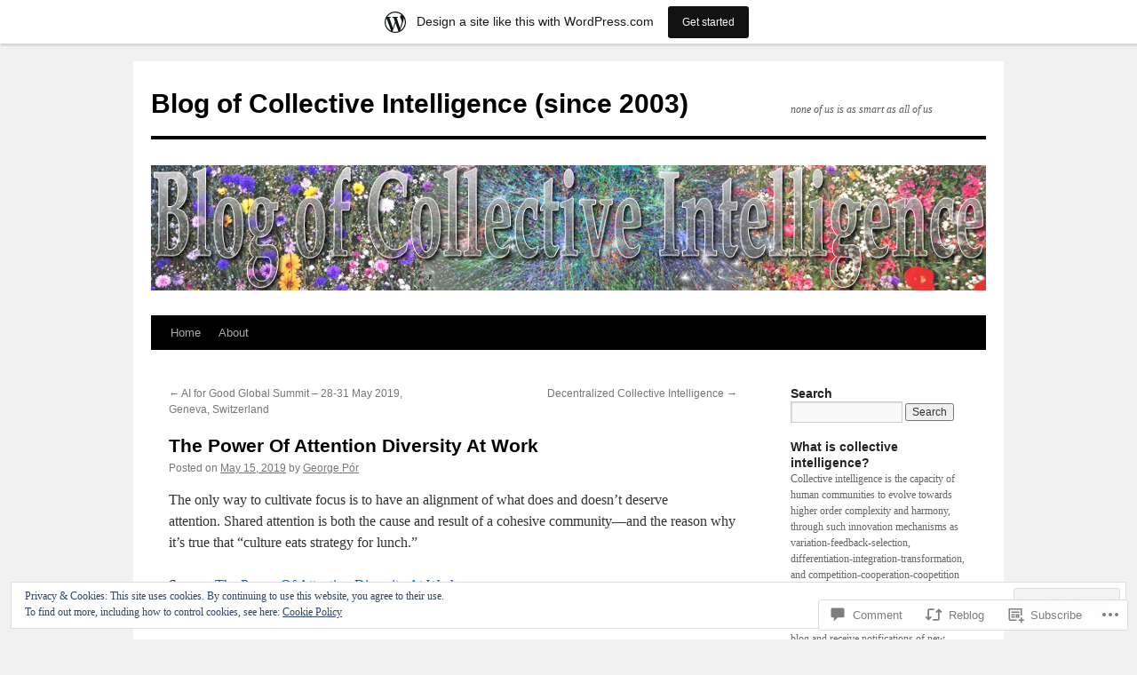

--- FILE ---
content_type: text/html; charset=UTF-8
request_url: https://blogofcollectiveintelligence.com/2019/05/15/the-power-of-attention-diversity-at-work/
body_size: 30385
content:
<!DOCTYPE html>
<html lang="en">
<head>
<meta charset="UTF-8" />
<title>
The Power Of Attention Diversity At Work | Blog of Collective Intelligence (since 2003)</title>
<link rel="profile" href="https://gmpg.org/xfn/11" />
<link rel="stylesheet" type="text/css" media="all" href="https://s0.wp.com/wp-content/themes/pub/twentyten/style.css?m=1659017451i&amp;ver=20190507" />
<link rel="pingback" href="https://blogofcollectiveintelligence.com/xmlrpc.php">
<meta name='robots' content='max-image-preview:large' />

<!-- Async WordPress.com Remote Login -->
<script id="wpcom_remote_login_js">
var wpcom_remote_login_extra_auth = '';
function wpcom_remote_login_remove_dom_node_id( element_id ) {
	var dom_node = document.getElementById( element_id );
	if ( dom_node ) { dom_node.parentNode.removeChild( dom_node ); }
}
function wpcom_remote_login_remove_dom_node_classes( class_name ) {
	var dom_nodes = document.querySelectorAll( '.' + class_name );
	for ( var i = 0; i < dom_nodes.length; i++ ) {
		dom_nodes[ i ].parentNode.removeChild( dom_nodes[ i ] );
	}
}
function wpcom_remote_login_final_cleanup() {
	wpcom_remote_login_remove_dom_node_classes( "wpcom_remote_login_msg" );
	wpcom_remote_login_remove_dom_node_id( "wpcom_remote_login_key" );
	wpcom_remote_login_remove_dom_node_id( "wpcom_remote_login_validate" );
	wpcom_remote_login_remove_dom_node_id( "wpcom_remote_login_js" );
	wpcom_remote_login_remove_dom_node_id( "wpcom_request_access_iframe" );
	wpcom_remote_login_remove_dom_node_id( "wpcom_request_access_styles" );
}

// Watch for messages back from the remote login
window.addEventListener( "message", function( e ) {
	if ( e.origin === "https://r-login.wordpress.com" ) {
		var data = {};
		try {
			data = JSON.parse( e.data );
		} catch( e ) {
			wpcom_remote_login_final_cleanup();
			return;
		}

		if ( data.msg === 'LOGIN' ) {
			// Clean up the login check iframe
			wpcom_remote_login_remove_dom_node_id( "wpcom_remote_login_key" );

			var id_regex = new RegExp( /^[0-9]+$/ );
			var token_regex = new RegExp( /^.*|.*|.*$/ );
			if (
				token_regex.test( data.token )
				&& id_regex.test( data.wpcomid )
			) {
				// We have everything we need to ask for a login
				var script = document.createElement( "script" );
				script.setAttribute( "id", "wpcom_remote_login_validate" );
				script.src = '/remote-login.php?wpcom_remote_login=validate'
					+ '&wpcomid=' + data.wpcomid
					+ '&token=' + encodeURIComponent( data.token )
					+ '&host=' + window.location.protocol
					+ '//' + window.location.hostname
					+ '&postid=771'
					+ '&is_singular=1';
				document.body.appendChild( script );
			}

			return;
		}

		// Safari ITP, not logged in, so redirect
		if ( data.msg === 'LOGIN-REDIRECT' ) {
			window.location = 'https://wordpress.com/log-in?redirect_to=' + window.location.href;
			return;
		}

		// Safari ITP, storage access failed, remove the request
		if ( data.msg === 'LOGIN-REMOVE' ) {
			var css_zap = 'html { -webkit-transition: margin-top 1s; transition: margin-top 1s; } /* 9001 */ html { margin-top: 0 !important; } * html body { margin-top: 0 !important; } @media screen and ( max-width: 782px ) { html { margin-top: 0 !important; } * html body { margin-top: 0 !important; } }';
			var style_zap = document.createElement( 'style' );
			style_zap.type = 'text/css';
			style_zap.appendChild( document.createTextNode( css_zap ) );
			document.body.appendChild( style_zap );

			var e = document.getElementById( 'wpcom_request_access_iframe' );
			e.parentNode.removeChild( e );

			document.cookie = 'wordpress_com_login_access=denied; path=/; max-age=31536000';

			return;
		}

		// Safari ITP
		if ( data.msg === 'REQUEST_ACCESS' ) {
			console.log( 'request access: safari' );

			// Check ITP iframe enable/disable knob
			if ( wpcom_remote_login_extra_auth !== 'safari_itp_iframe' ) {
				return;
			}

			// If we are in a "private window" there is no ITP.
			var private_window = false;
			try {
				var opendb = window.openDatabase( null, null, null, null );
			} catch( e ) {
				private_window = true;
			}

			if ( private_window ) {
				console.log( 'private window' );
				return;
			}

			var iframe = document.createElement( 'iframe' );
			iframe.id = 'wpcom_request_access_iframe';
			iframe.setAttribute( 'scrolling', 'no' );
			iframe.setAttribute( 'sandbox', 'allow-storage-access-by-user-activation allow-scripts allow-same-origin allow-top-navigation-by-user-activation' );
			iframe.src = 'https://r-login.wordpress.com/remote-login.php?wpcom_remote_login=request_access&origin=' + encodeURIComponent( data.origin ) + '&wpcomid=' + encodeURIComponent( data.wpcomid );

			var css = 'html { -webkit-transition: margin-top 1s; transition: margin-top 1s; } /* 9001 */ html { margin-top: 46px !important; } * html body { margin-top: 46px !important; } @media screen and ( max-width: 660px ) { html { margin-top: 71px !important; } * html body { margin-top: 71px !important; } #wpcom_request_access_iframe { display: block; height: 71px !important; } } #wpcom_request_access_iframe { border: 0px; height: 46px; position: fixed; top: 0; left: 0; width: 100%; min-width: 100%; z-index: 99999; background: #23282d; } ';

			var style = document.createElement( 'style' );
			style.type = 'text/css';
			style.id = 'wpcom_request_access_styles';
			style.appendChild( document.createTextNode( css ) );
			document.body.appendChild( style );

			document.body.appendChild( iframe );
		}

		if ( data.msg === 'DONE' ) {
			wpcom_remote_login_final_cleanup();
		}
	}
}, false );

// Inject the remote login iframe after the page has had a chance to load
// more critical resources
window.addEventListener( "DOMContentLoaded", function( e ) {
	var iframe = document.createElement( "iframe" );
	iframe.style.display = "none";
	iframe.setAttribute( "scrolling", "no" );
	iframe.setAttribute( "id", "wpcom_remote_login_key" );
	iframe.src = "https://r-login.wordpress.com/remote-login.php"
		+ "?wpcom_remote_login=key"
		+ "&origin=aHR0cHM6Ly9ibG9nb2Zjb2xsZWN0aXZlaW50ZWxsaWdlbmNlLmNvbQ%3D%3D"
		+ "&wpcomid=22129004"
		+ "&time=" + Math.floor( Date.now() / 1000 );
	document.body.appendChild( iframe );
}, false );
</script>
<link rel='dns-prefetch' href='//s0.wp.com' />
<link rel='dns-prefetch' href='//widgets.wp.com' />
<link rel='dns-prefetch' href='//wordpress.com' />
<link rel="alternate" type="application/rss+xml" title="Blog of Collective Intelligence (since 2003) &raquo; Feed" href="https://blogofcollectiveintelligence.com/feed/" />
<link rel="alternate" type="application/rss+xml" title="Blog of Collective Intelligence (since 2003) &raquo; Comments Feed" href="https://blogofcollectiveintelligence.com/comments/feed/" />
<link rel="alternate" type="application/rss+xml" title="Blog of Collective Intelligence (since 2003) &raquo; The Power Of Attention Diversity At&nbsp;Work Comments Feed" href="https://blogofcollectiveintelligence.com/2019/05/15/the-power-of-attention-diversity-at-work/feed/" />
	<script type="text/javascript">
		/* <![CDATA[ */
		function addLoadEvent(func) {
			var oldonload = window.onload;
			if (typeof window.onload != 'function') {
				window.onload = func;
			} else {
				window.onload = function () {
					oldonload();
					func();
				}
			}
		}
		/* ]]> */
	</script>
	<link crossorigin='anonymous' rel='stylesheet' id='all-css-0-1' href='/_static/??-eJxtjEsOwjAMRC9EMBUoiAXiLG6wojTOR7WjiNuTdoGEYDkz7w30alzJSlkhNVO5+ZAFenh6UgFqYy0xkGHsoJQqo5KA6Ivp6EQO8P+AQxzYQlrRRbOnH3zm4j9CwjWShuzNjCsM9LvZ5Ee6T1c72cvpZs/LG8VZRLg=&cssminify=yes' type='text/css' media='all' />
<style id='wp-emoji-styles-inline-css'>

	img.wp-smiley, img.emoji {
		display: inline !important;
		border: none !important;
		box-shadow: none !important;
		height: 1em !important;
		width: 1em !important;
		margin: 0 0.07em !important;
		vertical-align: -0.1em !important;
		background: none !important;
		padding: 0 !important;
	}
/*# sourceURL=wp-emoji-styles-inline-css */
</style>
<link crossorigin='anonymous' rel='stylesheet' id='all-css-2-1' href='/wp-content/plugins/gutenberg-core/v22.2.0/build/styles/block-library/style.css?m=1764855221i&cssminify=yes' type='text/css' media='all' />
<style id='wp-block-library-inline-css'>
.has-text-align-justify {
	text-align:justify;
}
.has-text-align-justify{text-align:justify;}

/*# sourceURL=wp-block-library-inline-css */
</style><style id='global-styles-inline-css'>
:root{--wp--preset--aspect-ratio--square: 1;--wp--preset--aspect-ratio--4-3: 4/3;--wp--preset--aspect-ratio--3-4: 3/4;--wp--preset--aspect-ratio--3-2: 3/2;--wp--preset--aspect-ratio--2-3: 2/3;--wp--preset--aspect-ratio--16-9: 16/9;--wp--preset--aspect-ratio--9-16: 9/16;--wp--preset--color--black: #000;--wp--preset--color--cyan-bluish-gray: #abb8c3;--wp--preset--color--white: #fff;--wp--preset--color--pale-pink: #f78da7;--wp--preset--color--vivid-red: #cf2e2e;--wp--preset--color--luminous-vivid-orange: #ff6900;--wp--preset--color--luminous-vivid-amber: #fcb900;--wp--preset--color--light-green-cyan: #7bdcb5;--wp--preset--color--vivid-green-cyan: #00d084;--wp--preset--color--pale-cyan-blue: #8ed1fc;--wp--preset--color--vivid-cyan-blue: #0693e3;--wp--preset--color--vivid-purple: #9b51e0;--wp--preset--color--blue: #0066cc;--wp--preset--color--medium-gray: #666;--wp--preset--color--light-gray: #f1f1f1;--wp--preset--gradient--vivid-cyan-blue-to-vivid-purple: linear-gradient(135deg,rgb(6,147,227) 0%,rgb(155,81,224) 100%);--wp--preset--gradient--light-green-cyan-to-vivid-green-cyan: linear-gradient(135deg,rgb(122,220,180) 0%,rgb(0,208,130) 100%);--wp--preset--gradient--luminous-vivid-amber-to-luminous-vivid-orange: linear-gradient(135deg,rgb(252,185,0) 0%,rgb(255,105,0) 100%);--wp--preset--gradient--luminous-vivid-orange-to-vivid-red: linear-gradient(135deg,rgb(255,105,0) 0%,rgb(207,46,46) 100%);--wp--preset--gradient--very-light-gray-to-cyan-bluish-gray: linear-gradient(135deg,rgb(238,238,238) 0%,rgb(169,184,195) 100%);--wp--preset--gradient--cool-to-warm-spectrum: linear-gradient(135deg,rgb(74,234,220) 0%,rgb(151,120,209) 20%,rgb(207,42,186) 40%,rgb(238,44,130) 60%,rgb(251,105,98) 80%,rgb(254,248,76) 100%);--wp--preset--gradient--blush-light-purple: linear-gradient(135deg,rgb(255,206,236) 0%,rgb(152,150,240) 100%);--wp--preset--gradient--blush-bordeaux: linear-gradient(135deg,rgb(254,205,165) 0%,rgb(254,45,45) 50%,rgb(107,0,62) 100%);--wp--preset--gradient--luminous-dusk: linear-gradient(135deg,rgb(255,203,112) 0%,rgb(199,81,192) 50%,rgb(65,88,208) 100%);--wp--preset--gradient--pale-ocean: linear-gradient(135deg,rgb(255,245,203) 0%,rgb(182,227,212) 50%,rgb(51,167,181) 100%);--wp--preset--gradient--electric-grass: linear-gradient(135deg,rgb(202,248,128) 0%,rgb(113,206,126) 100%);--wp--preset--gradient--midnight: linear-gradient(135deg,rgb(2,3,129) 0%,rgb(40,116,252) 100%);--wp--preset--font-size--small: 13px;--wp--preset--font-size--medium: 20px;--wp--preset--font-size--large: 36px;--wp--preset--font-size--x-large: 42px;--wp--preset--font-family--albert-sans: 'Albert Sans', sans-serif;--wp--preset--font-family--alegreya: Alegreya, serif;--wp--preset--font-family--arvo: Arvo, serif;--wp--preset--font-family--bodoni-moda: 'Bodoni Moda', serif;--wp--preset--font-family--bricolage-grotesque: 'Bricolage Grotesque', sans-serif;--wp--preset--font-family--cabin: Cabin, sans-serif;--wp--preset--font-family--chivo: Chivo, sans-serif;--wp--preset--font-family--commissioner: Commissioner, sans-serif;--wp--preset--font-family--cormorant: Cormorant, serif;--wp--preset--font-family--courier-prime: 'Courier Prime', monospace;--wp--preset--font-family--crimson-pro: 'Crimson Pro', serif;--wp--preset--font-family--dm-mono: 'DM Mono', monospace;--wp--preset--font-family--dm-sans: 'DM Sans', sans-serif;--wp--preset--font-family--dm-serif-display: 'DM Serif Display', serif;--wp--preset--font-family--domine: Domine, serif;--wp--preset--font-family--eb-garamond: 'EB Garamond', serif;--wp--preset--font-family--epilogue: Epilogue, sans-serif;--wp--preset--font-family--fahkwang: Fahkwang, sans-serif;--wp--preset--font-family--figtree: Figtree, sans-serif;--wp--preset--font-family--fira-sans: 'Fira Sans', sans-serif;--wp--preset--font-family--fjalla-one: 'Fjalla One', sans-serif;--wp--preset--font-family--fraunces: Fraunces, serif;--wp--preset--font-family--gabarito: Gabarito, system-ui;--wp--preset--font-family--ibm-plex-mono: 'IBM Plex Mono', monospace;--wp--preset--font-family--ibm-plex-sans: 'IBM Plex Sans', sans-serif;--wp--preset--font-family--ibarra-real-nova: 'Ibarra Real Nova', serif;--wp--preset--font-family--instrument-serif: 'Instrument Serif', serif;--wp--preset--font-family--inter: Inter, sans-serif;--wp--preset--font-family--josefin-sans: 'Josefin Sans', sans-serif;--wp--preset--font-family--jost: Jost, sans-serif;--wp--preset--font-family--libre-baskerville: 'Libre Baskerville', serif;--wp--preset--font-family--libre-franklin: 'Libre Franklin', sans-serif;--wp--preset--font-family--literata: Literata, serif;--wp--preset--font-family--lora: Lora, serif;--wp--preset--font-family--merriweather: Merriweather, serif;--wp--preset--font-family--montserrat: Montserrat, sans-serif;--wp--preset--font-family--newsreader: Newsreader, serif;--wp--preset--font-family--noto-sans-mono: 'Noto Sans Mono', sans-serif;--wp--preset--font-family--nunito: Nunito, sans-serif;--wp--preset--font-family--open-sans: 'Open Sans', sans-serif;--wp--preset--font-family--overpass: Overpass, sans-serif;--wp--preset--font-family--pt-serif: 'PT Serif', serif;--wp--preset--font-family--petrona: Petrona, serif;--wp--preset--font-family--piazzolla: Piazzolla, serif;--wp--preset--font-family--playfair-display: 'Playfair Display', serif;--wp--preset--font-family--plus-jakarta-sans: 'Plus Jakarta Sans', sans-serif;--wp--preset--font-family--poppins: Poppins, sans-serif;--wp--preset--font-family--raleway: Raleway, sans-serif;--wp--preset--font-family--roboto: Roboto, sans-serif;--wp--preset--font-family--roboto-slab: 'Roboto Slab', serif;--wp--preset--font-family--rubik: Rubik, sans-serif;--wp--preset--font-family--rufina: Rufina, serif;--wp--preset--font-family--sora: Sora, sans-serif;--wp--preset--font-family--source-sans-3: 'Source Sans 3', sans-serif;--wp--preset--font-family--source-serif-4: 'Source Serif 4', serif;--wp--preset--font-family--space-mono: 'Space Mono', monospace;--wp--preset--font-family--syne: Syne, sans-serif;--wp--preset--font-family--texturina: Texturina, serif;--wp--preset--font-family--urbanist: Urbanist, sans-serif;--wp--preset--font-family--work-sans: 'Work Sans', sans-serif;--wp--preset--spacing--20: 0.44rem;--wp--preset--spacing--30: 0.67rem;--wp--preset--spacing--40: 1rem;--wp--preset--spacing--50: 1.5rem;--wp--preset--spacing--60: 2.25rem;--wp--preset--spacing--70: 3.38rem;--wp--preset--spacing--80: 5.06rem;--wp--preset--shadow--natural: 6px 6px 9px rgba(0, 0, 0, 0.2);--wp--preset--shadow--deep: 12px 12px 50px rgba(0, 0, 0, 0.4);--wp--preset--shadow--sharp: 6px 6px 0px rgba(0, 0, 0, 0.2);--wp--preset--shadow--outlined: 6px 6px 0px -3px rgb(255, 255, 255), 6px 6px rgb(0, 0, 0);--wp--preset--shadow--crisp: 6px 6px 0px rgb(0, 0, 0);}:where(.is-layout-flex){gap: 0.5em;}:where(.is-layout-grid){gap: 0.5em;}body .is-layout-flex{display: flex;}.is-layout-flex{flex-wrap: wrap;align-items: center;}.is-layout-flex > :is(*, div){margin: 0;}body .is-layout-grid{display: grid;}.is-layout-grid > :is(*, div){margin: 0;}:where(.wp-block-columns.is-layout-flex){gap: 2em;}:where(.wp-block-columns.is-layout-grid){gap: 2em;}:where(.wp-block-post-template.is-layout-flex){gap: 1.25em;}:where(.wp-block-post-template.is-layout-grid){gap: 1.25em;}.has-black-color{color: var(--wp--preset--color--black) !important;}.has-cyan-bluish-gray-color{color: var(--wp--preset--color--cyan-bluish-gray) !important;}.has-white-color{color: var(--wp--preset--color--white) !important;}.has-pale-pink-color{color: var(--wp--preset--color--pale-pink) !important;}.has-vivid-red-color{color: var(--wp--preset--color--vivid-red) !important;}.has-luminous-vivid-orange-color{color: var(--wp--preset--color--luminous-vivid-orange) !important;}.has-luminous-vivid-amber-color{color: var(--wp--preset--color--luminous-vivid-amber) !important;}.has-light-green-cyan-color{color: var(--wp--preset--color--light-green-cyan) !important;}.has-vivid-green-cyan-color{color: var(--wp--preset--color--vivid-green-cyan) !important;}.has-pale-cyan-blue-color{color: var(--wp--preset--color--pale-cyan-blue) !important;}.has-vivid-cyan-blue-color{color: var(--wp--preset--color--vivid-cyan-blue) !important;}.has-vivid-purple-color{color: var(--wp--preset--color--vivid-purple) !important;}.has-black-background-color{background-color: var(--wp--preset--color--black) !important;}.has-cyan-bluish-gray-background-color{background-color: var(--wp--preset--color--cyan-bluish-gray) !important;}.has-white-background-color{background-color: var(--wp--preset--color--white) !important;}.has-pale-pink-background-color{background-color: var(--wp--preset--color--pale-pink) !important;}.has-vivid-red-background-color{background-color: var(--wp--preset--color--vivid-red) !important;}.has-luminous-vivid-orange-background-color{background-color: var(--wp--preset--color--luminous-vivid-orange) !important;}.has-luminous-vivid-amber-background-color{background-color: var(--wp--preset--color--luminous-vivid-amber) !important;}.has-light-green-cyan-background-color{background-color: var(--wp--preset--color--light-green-cyan) !important;}.has-vivid-green-cyan-background-color{background-color: var(--wp--preset--color--vivid-green-cyan) !important;}.has-pale-cyan-blue-background-color{background-color: var(--wp--preset--color--pale-cyan-blue) !important;}.has-vivid-cyan-blue-background-color{background-color: var(--wp--preset--color--vivid-cyan-blue) !important;}.has-vivid-purple-background-color{background-color: var(--wp--preset--color--vivid-purple) !important;}.has-black-border-color{border-color: var(--wp--preset--color--black) !important;}.has-cyan-bluish-gray-border-color{border-color: var(--wp--preset--color--cyan-bluish-gray) !important;}.has-white-border-color{border-color: var(--wp--preset--color--white) !important;}.has-pale-pink-border-color{border-color: var(--wp--preset--color--pale-pink) !important;}.has-vivid-red-border-color{border-color: var(--wp--preset--color--vivid-red) !important;}.has-luminous-vivid-orange-border-color{border-color: var(--wp--preset--color--luminous-vivid-orange) !important;}.has-luminous-vivid-amber-border-color{border-color: var(--wp--preset--color--luminous-vivid-amber) !important;}.has-light-green-cyan-border-color{border-color: var(--wp--preset--color--light-green-cyan) !important;}.has-vivid-green-cyan-border-color{border-color: var(--wp--preset--color--vivid-green-cyan) !important;}.has-pale-cyan-blue-border-color{border-color: var(--wp--preset--color--pale-cyan-blue) !important;}.has-vivid-cyan-blue-border-color{border-color: var(--wp--preset--color--vivid-cyan-blue) !important;}.has-vivid-purple-border-color{border-color: var(--wp--preset--color--vivid-purple) !important;}.has-vivid-cyan-blue-to-vivid-purple-gradient-background{background: var(--wp--preset--gradient--vivid-cyan-blue-to-vivid-purple) !important;}.has-light-green-cyan-to-vivid-green-cyan-gradient-background{background: var(--wp--preset--gradient--light-green-cyan-to-vivid-green-cyan) !important;}.has-luminous-vivid-amber-to-luminous-vivid-orange-gradient-background{background: var(--wp--preset--gradient--luminous-vivid-amber-to-luminous-vivid-orange) !important;}.has-luminous-vivid-orange-to-vivid-red-gradient-background{background: var(--wp--preset--gradient--luminous-vivid-orange-to-vivid-red) !important;}.has-very-light-gray-to-cyan-bluish-gray-gradient-background{background: var(--wp--preset--gradient--very-light-gray-to-cyan-bluish-gray) !important;}.has-cool-to-warm-spectrum-gradient-background{background: var(--wp--preset--gradient--cool-to-warm-spectrum) !important;}.has-blush-light-purple-gradient-background{background: var(--wp--preset--gradient--blush-light-purple) !important;}.has-blush-bordeaux-gradient-background{background: var(--wp--preset--gradient--blush-bordeaux) !important;}.has-luminous-dusk-gradient-background{background: var(--wp--preset--gradient--luminous-dusk) !important;}.has-pale-ocean-gradient-background{background: var(--wp--preset--gradient--pale-ocean) !important;}.has-electric-grass-gradient-background{background: var(--wp--preset--gradient--electric-grass) !important;}.has-midnight-gradient-background{background: var(--wp--preset--gradient--midnight) !important;}.has-small-font-size{font-size: var(--wp--preset--font-size--small) !important;}.has-medium-font-size{font-size: var(--wp--preset--font-size--medium) !important;}.has-large-font-size{font-size: var(--wp--preset--font-size--large) !important;}.has-x-large-font-size{font-size: var(--wp--preset--font-size--x-large) !important;}.has-albert-sans-font-family{font-family: var(--wp--preset--font-family--albert-sans) !important;}.has-alegreya-font-family{font-family: var(--wp--preset--font-family--alegreya) !important;}.has-arvo-font-family{font-family: var(--wp--preset--font-family--arvo) !important;}.has-bodoni-moda-font-family{font-family: var(--wp--preset--font-family--bodoni-moda) !important;}.has-bricolage-grotesque-font-family{font-family: var(--wp--preset--font-family--bricolage-grotesque) !important;}.has-cabin-font-family{font-family: var(--wp--preset--font-family--cabin) !important;}.has-chivo-font-family{font-family: var(--wp--preset--font-family--chivo) !important;}.has-commissioner-font-family{font-family: var(--wp--preset--font-family--commissioner) !important;}.has-cormorant-font-family{font-family: var(--wp--preset--font-family--cormorant) !important;}.has-courier-prime-font-family{font-family: var(--wp--preset--font-family--courier-prime) !important;}.has-crimson-pro-font-family{font-family: var(--wp--preset--font-family--crimson-pro) !important;}.has-dm-mono-font-family{font-family: var(--wp--preset--font-family--dm-mono) !important;}.has-dm-sans-font-family{font-family: var(--wp--preset--font-family--dm-sans) !important;}.has-dm-serif-display-font-family{font-family: var(--wp--preset--font-family--dm-serif-display) !important;}.has-domine-font-family{font-family: var(--wp--preset--font-family--domine) !important;}.has-eb-garamond-font-family{font-family: var(--wp--preset--font-family--eb-garamond) !important;}.has-epilogue-font-family{font-family: var(--wp--preset--font-family--epilogue) !important;}.has-fahkwang-font-family{font-family: var(--wp--preset--font-family--fahkwang) !important;}.has-figtree-font-family{font-family: var(--wp--preset--font-family--figtree) !important;}.has-fira-sans-font-family{font-family: var(--wp--preset--font-family--fira-sans) !important;}.has-fjalla-one-font-family{font-family: var(--wp--preset--font-family--fjalla-one) !important;}.has-fraunces-font-family{font-family: var(--wp--preset--font-family--fraunces) !important;}.has-gabarito-font-family{font-family: var(--wp--preset--font-family--gabarito) !important;}.has-ibm-plex-mono-font-family{font-family: var(--wp--preset--font-family--ibm-plex-mono) !important;}.has-ibm-plex-sans-font-family{font-family: var(--wp--preset--font-family--ibm-plex-sans) !important;}.has-ibarra-real-nova-font-family{font-family: var(--wp--preset--font-family--ibarra-real-nova) !important;}.has-instrument-serif-font-family{font-family: var(--wp--preset--font-family--instrument-serif) !important;}.has-inter-font-family{font-family: var(--wp--preset--font-family--inter) !important;}.has-josefin-sans-font-family{font-family: var(--wp--preset--font-family--josefin-sans) !important;}.has-jost-font-family{font-family: var(--wp--preset--font-family--jost) !important;}.has-libre-baskerville-font-family{font-family: var(--wp--preset--font-family--libre-baskerville) !important;}.has-libre-franklin-font-family{font-family: var(--wp--preset--font-family--libre-franklin) !important;}.has-literata-font-family{font-family: var(--wp--preset--font-family--literata) !important;}.has-lora-font-family{font-family: var(--wp--preset--font-family--lora) !important;}.has-merriweather-font-family{font-family: var(--wp--preset--font-family--merriweather) !important;}.has-montserrat-font-family{font-family: var(--wp--preset--font-family--montserrat) !important;}.has-newsreader-font-family{font-family: var(--wp--preset--font-family--newsreader) !important;}.has-noto-sans-mono-font-family{font-family: var(--wp--preset--font-family--noto-sans-mono) !important;}.has-nunito-font-family{font-family: var(--wp--preset--font-family--nunito) !important;}.has-open-sans-font-family{font-family: var(--wp--preset--font-family--open-sans) !important;}.has-overpass-font-family{font-family: var(--wp--preset--font-family--overpass) !important;}.has-pt-serif-font-family{font-family: var(--wp--preset--font-family--pt-serif) !important;}.has-petrona-font-family{font-family: var(--wp--preset--font-family--petrona) !important;}.has-piazzolla-font-family{font-family: var(--wp--preset--font-family--piazzolla) !important;}.has-playfair-display-font-family{font-family: var(--wp--preset--font-family--playfair-display) !important;}.has-plus-jakarta-sans-font-family{font-family: var(--wp--preset--font-family--plus-jakarta-sans) !important;}.has-poppins-font-family{font-family: var(--wp--preset--font-family--poppins) !important;}.has-raleway-font-family{font-family: var(--wp--preset--font-family--raleway) !important;}.has-roboto-font-family{font-family: var(--wp--preset--font-family--roboto) !important;}.has-roboto-slab-font-family{font-family: var(--wp--preset--font-family--roboto-slab) !important;}.has-rubik-font-family{font-family: var(--wp--preset--font-family--rubik) !important;}.has-rufina-font-family{font-family: var(--wp--preset--font-family--rufina) !important;}.has-sora-font-family{font-family: var(--wp--preset--font-family--sora) !important;}.has-source-sans-3-font-family{font-family: var(--wp--preset--font-family--source-sans-3) !important;}.has-source-serif-4-font-family{font-family: var(--wp--preset--font-family--source-serif-4) !important;}.has-space-mono-font-family{font-family: var(--wp--preset--font-family--space-mono) !important;}.has-syne-font-family{font-family: var(--wp--preset--font-family--syne) !important;}.has-texturina-font-family{font-family: var(--wp--preset--font-family--texturina) !important;}.has-urbanist-font-family{font-family: var(--wp--preset--font-family--urbanist) !important;}.has-work-sans-font-family{font-family: var(--wp--preset--font-family--work-sans) !important;}
/*# sourceURL=global-styles-inline-css */
</style>

<style id='classic-theme-styles-inline-css'>
/*! This file is auto-generated */
.wp-block-button__link{color:#fff;background-color:#32373c;border-radius:9999px;box-shadow:none;text-decoration:none;padding:calc(.667em + 2px) calc(1.333em + 2px);font-size:1.125em}.wp-block-file__button{background:#32373c;color:#fff;text-decoration:none}
/*# sourceURL=/wp-includes/css/classic-themes.min.css */
</style>
<link crossorigin='anonymous' rel='stylesheet' id='all-css-4-1' href='/_static/??-eJx9j8sOwkAIRX/IkTZGGxfGTzHzIHVq55GBaf18aZpu1HRD4MLhAsxZ2RQZI0OoKo+195HApoKih6wZZCKg8xpHDDJ2tEQH+I/N3vXIgtOWK8b3PpLFRhmTCxIpicHXoPgpXrTHDchZ25cSaV2xNoBq3HqPCaNLBXTlFDSztz8UULFgqh8dTFiMOIu4fEnf9XLLPdza7tI07fl66oYPKzZ26Q==&cssminify=yes' type='text/css' media='all' />
<link rel='stylesheet' id='verbum-gutenberg-css-css' href='https://widgets.wp.com/verbum-block-editor/block-editor.css?ver=1738686361' media='all' />
<link crossorigin='anonymous' rel='stylesheet' id='all-css-6-1' href='/_static/??-eJyNjuEKwjAMhF/IGgdO3A/xWbYSa1zblDWl7O2NCjoVxH+5L7nLQU3GchSMAqGY5IujmMFyCIqMpxFV5Q+yVrICgshC6s7P4bFYZMoZgyakMoBUBbNSGDzb8c/bLLNHU5P+/zIsCk+ooU5Hd2/7kr9MDtlolV6I45swJ9/TdLMew6HZNZtt27X77nIFFpJxPw==&cssminify=yes' type='text/css' media='all' />
<style id='jetpack-global-styles-frontend-style-inline-css'>
:root { --font-headings: unset; --font-base: unset; --font-headings-default: -apple-system,BlinkMacSystemFont,"Segoe UI",Roboto,Oxygen-Sans,Ubuntu,Cantarell,"Helvetica Neue",sans-serif; --font-base-default: -apple-system,BlinkMacSystemFont,"Segoe UI",Roboto,Oxygen-Sans,Ubuntu,Cantarell,"Helvetica Neue",sans-serif;}
/*# sourceURL=jetpack-global-styles-frontend-style-inline-css */
</style>
<link crossorigin='anonymous' rel='stylesheet' id='all-css-8-1' href='/_static/??-eJyNjcsKAjEMRX/IGtQZBxfip0hMS9sxTYppGfx7H7gRN+7ugcs5sFRHKi1Ig9Jd5R6zGMyhVaTrh8G6QFHfORhYwlvw6P39PbPENZmt4G/ROQuBKWVkxxrVvuBH1lIoz2waILJekF+HUzlupnG3nQ77YZwfuRJIaQ==&cssminify=yes' type='text/css' media='all' />
<script type="text/javascript" id="wpcom-actionbar-placeholder-js-extra">
/* <![CDATA[ */
var actionbardata = {"siteID":"22129004","postID":"771","siteURL":"https://blogofcollectiveintelligence.com","xhrURL":"https://blogofcollectiveintelligence.com/wp-admin/admin-ajax.php","nonce":"783c986058","isLoggedIn":"","statusMessage":"","subsEmailDefault":"instantly","proxyScriptUrl":"https://s0.wp.com/wp-content/js/wpcom-proxy-request.js?m=1513050504i&amp;ver=20211021","shortlink":"https://wp.me/p1uQLq-cr","i18n":{"followedText":"New posts from this site will now appear in your \u003Ca href=\"https://wordpress.com/reader\"\u003EReader\u003C/a\u003E","foldBar":"Collapse this bar","unfoldBar":"Expand this bar","shortLinkCopied":"Shortlink copied to clipboard."}};
//# sourceURL=wpcom-actionbar-placeholder-js-extra
/* ]]> */
</script>
<script type="text/javascript" id="jetpack-mu-wpcom-settings-js-before">
/* <![CDATA[ */
var JETPACK_MU_WPCOM_SETTINGS = {"assetsUrl":"https://s0.wp.com/wp-content/mu-plugins/jetpack-mu-wpcom-plugin/sun/jetpack_vendor/automattic/jetpack-mu-wpcom/src/build/"};
//# sourceURL=jetpack-mu-wpcom-settings-js-before
/* ]]> */
</script>
<script crossorigin='anonymous' type='text/javascript'  src='/_static/??/wp-content/js/rlt-proxy.js,/wp-content/blog-plugins/wordads-classes/js/cmp/v2/cmp-non-gdpr.js?m=1720530689j'></script>
<script type="text/javascript" id="rlt-proxy-js-after">
/* <![CDATA[ */
	rltInitialize( {"token":null,"iframeOrigins":["https:\/\/widgets.wp.com"]} );
//# sourceURL=rlt-proxy-js-after
/* ]]> */
</script>
<link rel="EditURI" type="application/rsd+xml" title="RSD" href="https://blogofcollectiveintelligence.wordpress.com/xmlrpc.php?rsd" />
<meta name="generator" content="WordPress.com" />
<link rel="canonical" href="https://blogofcollectiveintelligence.com/2019/05/15/the-power-of-attention-diversity-at-work/" />
<link rel='shortlink' href='https://wp.me/p1uQLq-cr' />
<link rel="alternate" type="application/json+oembed" href="https://public-api.wordpress.com/oembed/?format=json&amp;url=https%3A%2F%2Fblogofcollectiveintelligence.com%2F2019%2F05%2F15%2Fthe-power-of-attention-diversity-at-work%2F&amp;for=wpcom-auto-discovery" /><link rel="alternate" type="application/xml+oembed" href="https://public-api.wordpress.com/oembed/?format=xml&amp;url=https%3A%2F%2Fblogofcollectiveintelligence.com%2F2019%2F05%2F15%2Fthe-power-of-attention-diversity-at-work%2F&amp;for=wpcom-auto-discovery" />
<!-- Jetpack Open Graph Tags -->
<meta property="og:type" content="article" />
<meta property="og:title" content="The Power Of Attention Diversity At Work" />
<meta property="og:url" content="https://blogofcollectiveintelligence.com/2019/05/15/the-power-of-attention-diversity-at-work/" />
<meta property="og:description" content="The only way to cultivate focus is to have an alignment of what does and doesn’t deserve attention. Shared attention is both the cause and result of a cohesive community—and the reason why it&amp;#8217…" />
<meta property="article:published_time" content="2019-05-15T07:39:57+00:00" />
<meta property="article:modified_time" content="2019-05-15T07:39:57+00:00" />
<meta property="og:site_name" content="Blog of Collective Intelligence (since 2003)" />
<meta property="og:image" content="https://secure.gravatar.com/blavatar/0f909ca7eda89b93f64c25ff300784500105f1041b788f600020c20e9e451597?s=200&#038;ts=1768042103" />
<meta property="og:image:width" content="200" />
<meta property="og:image:height" content="200" />
<meta property="og:image:alt" content="" />
<meta property="og:locale" content="en_US" />
<meta property="article:publisher" content="https://www.facebook.com/WordPresscom" />
<meta name="twitter:creator" content="@Technoshaman" />
<meta name="twitter:site" content="@Technoshaman" />
<meta name="twitter:text:title" content="The Power Of Attention Diversity At&nbsp;Work" />
<meta name="twitter:image" content="https://secure.gravatar.com/blavatar/0f909ca7eda89b93f64c25ff300784500105f1041b788f600020c20e9e451597?s=240" />
<meta name="twitter:card" content="summary" />

<!-- End Jetpack Open Graph Tags -->
<link rel="shortcut icon" type="image/x-icon" href="https://secure.gravatar.com/blavatar/0f909ca7eda89b93f64c25ff300784500105f1041b788f600020c20e9e451597?s=32" sizes="16x16" />
<link rel="icon" type="image/x-icon" href="https://secure.gravatar.com/blavatar/0f909ca7eda89b93f64c25ff300784500105f1041b788f600020c20e9e451597?s=32" sizes="16x16" />
<link rel="apple-touch-icon" href="https://secure.gravatar.com/blavatar/0f909ca7eda89b93f64c25ff300784500105f1041b788f600020c20e9e451597?s=114" />
<link rel='openid.server' href='https://blogofcollectiveintelligence.com/?openidserver=1' />
<link rel='openid.delegate' href='https://blogofcollectiveintelligence.com/' />
<link rel="search" type="application/opensearchdescription+xml" href="https://blogofcollectiveintelligence.com/osd.xml" title="Blog of Collective Intelligence (since 2003)" />
<link rel="search" type="application/opensearchdescription+xml" href="https://s1.wp.com/opensearch.xml" title="WordPress.com" />
<meta name="description" content="The only way to cultivate focus is to have an alignment of what does and doesn’t deserve attention. Shared attention is both the cause and result of a cohesive community—and the reason why it&#039;s true that &quot;culture eats strategy for lunch.&quot; Source: The Power Of Attention Diversity At Work" />
		<script type="text/javascript">

			window.doNotSellCallback = function() {

				var linkElements = [
					'a[href="https://wordpress.com/?ref=footer_blog"]',
					'a[href="https://wordpress.com/?ref=footer_website"]',
					'a[href="https://wordpress.com/?ref=vertical_footer"]',
					'a[href^="https://wordpress.com/?ref=footer_segment_"]',
				].join(',');

				var dnsLink = document.createElement( 'a' );
				dnsLink.href = 'https://wordpress.com/advertising-program-optout/';
				dnsLink.classList.add( 'do-not-sell-link' );
				dnsLink.rel = 'nofollow';
				dnsLink.style.marginLeft = '0.5em';
				dnsLink.textContent = 'Do Not Sell or Share My Personal Information';

				var creditLinks = document.querySelectorAll( linkElements );

				if ( 0 === creditLinks.length ) {
					return false;
				}

				Array.prototype.forEach.call( creditLinks, function( el ) {
					el.insertAdjacentElement( 'afterend', dnsLink );
				});

				return true;
			};

		</script>
		<script type="text/javascript">
	window.google_analytics_uacct = "UA-52447-2";
</script>

<script type="text/javascript">
	var _gaq = _gaq || [];
	_gaq.push(['_setAccount', 'UA-52447-2']);
	_gaq.push(['_gat._anonymizeIp']);
	_gaq.push(['_setDomainName', 'none']);
	_gaq.push(['_setAllowLinker', true]);
	_gaq.push(['_initData']);
	_gaq.push(['_trackPageview']);

	(function() {
		var ga = document.createElement('script'); ga.type = 'text/javascript'; ga.async = true;
		ga.src = ('https:' == document.location.protocol ? 'https://ssl' : 'http://www') + '.google-analytics.com/ga.js';
		(document.getElementsByTagName('head')[0] || document.getElementsByTagName('body')[0]).appendChild(ga);
	})();
</script>
<link crossorigin='anonymous' rel='stylesheet' id='all-css-0-3' href='/wp-content/mu-plugins/jetpack-plugin/sun/_inc/build/subscriptions/subscriptions.min.css?m=1753981412i&cssminify=yes' type='text/css' media='all' />
</head>

<body class="wp-singular post-template-default single single-post postid-771 single-format-standard wp-theme-pubtwentyten customizer-styles-applied single-author jetpack-reblog-enabled has-marketing-bar has-marketing-bar-theme-twenty-ten">
<div id="wrapper" class="hfeed">
	<div id="header">
		<div id="masthead">
			<div id="branding" role="banner">
								<div id="site-title">
					<span>
						<a href="https://blogofcollectiveintelligence.com/" title="Blog of Collective Intelligence (since 2003)" rel="home">Blog of Collective Intelligence (since 2003)</a>
					</span>
				</div>
				<div id="site-description">none of us is as smart as all of us</div>

									<a class="home-link" href="https://blogofcollectiveintelligence.com/" title="Blog of Collective Intelligence (since 2003)" rel="home">
						<img src="https://blogofcollectiveintelligence.com/wp-content/uploads/2011/04/banner3.png" width="940" height="198" alt="" />
					</a>
								</div><!-- #branding -->

			<div id="access" role="navigation">
								<div class="skip-link screen-reader-text"><a href="#content" title="Skip to content">Skip to content</a></div>
				<div class="menu"><ul>
<li ><a href="https://blogofcollectiveintelligence.com/">Home</a></li><li class="page_item page-item-2"><a href="https://blogofcollectiveintelligence.com/about/">About</a></li>
</ul></div>
			</div><!-- #access -->
		</div><!-- #masthead -->
	</div><!-- #header -->

	<div id="main">

		<div id="container">
			<div id="content" role="main">

			

				<div id="nav-above" class="navigation">
					<div class="nav-previous"><a href="https://blogofcollectiveintelligence.com/2019/04/30/ai-for-good-global-summit-28-31-may-2019-geneva-switzerland/" rel="prev"><span class="meta-nav">&larr;</span> AI for Good Global Summit &#8211; 28-31 May 2019, Geneva,&nbsp;Switzerland</a></div>
					<div class="nav-next"><a href="https://blogofcollectiveintelligence.com/2019/07/28/decentralized-collective-intelligence/" rel="next">Decentralized Collective Intelligence <span class="meta-nav">&rarr;</span></a></div>
				</div><!-- #nav-above -->

				<div id="post-771" class="post-771 post type-post status-publish format-standard hentry category-uncategorized tag-collective-sensing-organ tag-shared-attention-2">
											<h2 class="entry-title"><a href="https://blogofcollectiveintelligence.com/2019/05/15/the-power-of-attention-diversity-at-work/" rel="bookmark">The Power Of Attention Diversity At&nbsp;Work</a></h2>					
					<div class="entry-meta">
						<span class="meta-prep meta-prep-author">Posted on</span> <a href="https://blogofcollectiveintelligence.com/2019/05/15/the-power-of-attention-diversity-at-work/" title="7:39 am" rel="bookmark"><span class="entry-date">May 15, 2019</span></a> <span class="meta-sep">by</span> <span class="author vcard"><a class="url fn n" href="https://blogofcollectiveintelligence.com/author/coevolwingwithyou/" title="View all posts by George Pór">George Pór</a></span>					</div><!-- .entry-meta -->

					<div class="entry-content">
						<p>The only way to cultivate focus is to have an alignment of what does and doesn’t deserve attention. Shared attention is both the cause and result of a cohesive community—and the reason why it&#8217;s true that &#8220;culture eats strategy for lunch.&#8221;</p>
<p>Source: <a href="https://www.forbes.com/sites/curtsteinhorst/2019/05/14/the-power-of-attention-diversity-at-work/">The Power Of Attention Diversity At Work</a></p>
<div id="atatags-370373-69622e770c294">
		<script type="text/javascript">
			__ATA = window.__ATA || {};
			__ATA.cmd = window.__ATA.cmd || [];
			__ATA.cmd.push(function() {
				__ATA.initVideoSlot('atatags-370373-69622e770c294', {
					sectionId: '370373',
					format: 'inread'
				});
			});
		</script>
	</div><div id="jp-post-flair" class="sharedaddy sd-rating-enabled sd-like-enabled sd-sharing-enabled"><div class="sd-block sd-rating"><h3 class="sd-title">Rate this:</h3><div class="cs-rating pd-rating" id="pd_rating_holder_7084619_post_771"></div></div><div class="sharedaddy sd-sharing-enabled"><div class="robots-nocontent sd-block sd-social sd-social-icon-text sd-sharing"><h3 class="sd-title">Share this:</h3><div class="sd-content"><ul><li class="share-print"><a rel="nofollow noopener noreferrer"
				data-shared="sharing-print-771"
				class="share-print sd-button share-icon"
				href="https://blogofcollectiveintelligence.com/2019/05/15/the-power-of-attention-diversity-at-work/#print?share=print"
				target="_blank"
				aria-labelledby="sharing-print-771"
				>
				<span id="sharing-print-771" hidden>Click to print (Opens in new window)</span>
				<span>Print</span>
			</a></li><li class="share-twitter"><a rel="nofollow noopener noreferrer"
				data-shared="sharing-twitter-771"
				class="share-twitter sd-button share-icon"
				href="https://blogofcollectiveintelligence.com/2019/05/15/the-power-of-attention-diversity-at-work/?share=twitter"
				target="_blank"
				aria-labelledby="sharing-twitter-771"
				>
				<span id="sharing-twitter-771" hidden>Click to share on X (Opens in new window)</span>
				<span>X</span>
			</a></li><li class="share-facebook"><a rel="nofollow noopener noreferrer"
				data-shared="sharing-facebook-771"
				class="share-facebook sd-button share-icon"
				href="https://blogofcollectiveintelligence.com/2019/05/15/the-power-of-attention-diversity-at-work/?share=facebook"
				target="_blank"
				aria-labelledby="sharing-facebook-771"
				>
				<span id="sharing-facebook-771" hidden>Click to share on Facebook (Opens in new window)</span>
				<span>Facebook</span>
			</a></li><li class="share-linkedin"><a rel="nofollow noopener noreferrer"
				data-shared="sharing-linkedin-771"
				class="share-linkedin sd-button share-icon"
				href="https://blogofcollectiveintelligence.com/2019/05/15/the-power-of-attention-diversity-at-work/?share=linkedin"
				target="_blank"
				aria-labelledby="sharing-linkedin-771"
				>
				<span id="sharing-linkedin-771" hidden>Click to share on LinkedIn (Opens in new window)</span>
				<span>LinkedIn</span>
			</a></li><li class="share-tumblr"><a rel="nofollow noopener noreferrer"
				data-shared="sharing-tumblr-771"
				class="share-tumblr sd-button share-icon"
				href="https://blogofcollectiveintelligence.com/2019/05/15/the-power-of-attention-diversity-at-work/?share=tumblr"
				target="_blank"
				aria-labelledby="sharing-tumblr-771"
				>
				<span id="sharing-tumblr-771" hidden>Click to share on Tumblr (Opens in new window)</span>
				<span>Tumblr</span>
			</a></li><li class="share-pinterest"><a rel="nofollow noopener noreferrer"
				data-shared="sharing-pinterest-771"
				class="share-pinterest sd-button share-icon"
				href="https://blogofcollectiveintelligence.com/2019/05/15/the-power-of-attention-diversity-at-work/?share=pinterest"
				target="_blank"
				aria-labelledby="sharing-pinterest-771"
				>
				<span id="sharing-pinterest-771" hidden>Click to share on Pinterest (Opens in new window)</span>
				<span>Pinterest</span>
			</a></li><li class="share-email"><a rel="nofollow noopener noreferrer"
				data-shared="sharing-email-771"
				class="share-email sd-button share-icon"
				href="mailto:?subject=%5BShared%20Post%5D%20The%20Power%20Of%20Attention%20Diversity%20At%20Work&#038;body=https%3A%2F%2Fblogofcollectiveintelligence.com%2F2019%2F05%2F15%2Fthe-power-of-attention-diversity-at-work%2F&#038;share=email"
				target="_blank"
				aria-labelledby="sharing-email-771"
				data-email-share-error-title="Do you have email set up?" data-email-share-error-text="If you&#039;re having problems sharing via email, you might not have email set up for your browser. You may need to create a new email yourself." data-email-share-nonce="ac804dd6fb" data-email-share-track-url="https://blogofcollectiveintelligence.com/2019/05/15/the-power-of-attention-diversity-at-work/?share=email">
				<span id="sharing-email-771" hidden>Click to email a link to a friend (Opens in new window)</span>
				<span>Email</span>
			</a></li><li class="share-reddit"><a rel="nofollow noopener noreferrer"
				data-shared="sharing-reddit-771"
				class="share-reddit sd-button share-icon"
				href="https://blogofcollectiveintelligence.com/2019/05/15/the-power-of-attention-diversity-at-work/?share=reddit"
				target="_blank"
				aria-labelledby="sharing-reddit-771"
				>
				<span id="sharing-reddit-771" hidden>Click to share on Reddit (Opens in new window)</span>
				<span>Reddit</span>
			</a></li><li class="share-end"></li></ul></div></div></div><div class='sharedaddy sd-block sd-like jetpack-likes-widget-wrapper jetpack-likes-widget-unloaded' id='like-post-wrapper-22129004-771-69622e770d1a6' data-src='//widgets.wp.com/likes/index.html?ver=20260110#blog_id=22129004&amp;post_id=771&amp;origin=blogofcollectiveintelligence.wordpress.com&amp;obj_id=22129004-771-69622e770d1a6&amp;domain=blogofcollectiveintelligence.com' data-name='like-post-frame-22129004-771-69622e770d1a6' data-title='Like or Reblog'><div class='likes-widget-placeholder post-likes-widget-placeholder' style='height: 55px;'><span class='button'><span>Like</span></span> <span class='loading'>Loading...</span></div><span class='sd-text-color'></span><a class='sd-link-color'></a></div></div>											</div><!-- .entry-content -->

		
						<div class="entry-utility">
							This entry was posted in <a href="https://blogofcollectiveintelligence.com/category/uncategorized/" rel="category tag">Uncategorized</a> and tagged <a href="https://blogofcollectiveintelligence.com/tag/collective-sensing-organ/" rel="tag">collective sensing organ</a>, <a href="https://blogofcollectiveintelligence.com/tag/shared-attention-2/" rel="tag">shared attention</a>. Bookmark the <a href="https://blogofcollectiveintelligence.com/2019/05/15/the-power-of-attention-diversity-at-work/" title="Permalink to The Power Of Attention Diversity At&nbsp;Work" rel="bookmark">permalink</a>.													</div><!-- .entry-utility -->
					</div><!-- #post-771 -->

				<div id="nav-below" class="navigation">
					<div class="nav-previous"><a href="https://blogofcollectiveintelligence.com/2019/04/30/ai-for-good-global-summit-28-31-may-2019-geneva-switzerland/" rel="prev"><span class="meta-nav">&larr;</span> AI for Good Global Summit &#8211; 28-31 May 2019, Geneva,&nbsp;Switzerland</a></div>
					<div class="nav-next"><a href="https://blogofcollectiveintelligence.com/2019/07/28/decentralized-collective-intelligence/" rel="next">Decentralized Collective Intelligence <span class="meta-nav">&rarr;</span></a></div>
				</div><!-- #nav-below -->

				
			<div id="comments">


			<h3 id="comments-title">
			1 Response to <em>The Power Of Attention Diversity At&nbsp;Work</em>			</h3>


			<ol class="commentlist">
						<li class="comment byuser comment-author-tedhowardnz even thread-even depth-1" id="li-comment-14149">
		<div id="comment-14149">
			<div class="comment-author vcard">
				<img referrerpolicy="no-referrer" alt='Ted Howard NZ&#039;s avatar' src='https://2.gravatar.com/avatar/e5ae7db30ff02f9033089378206dd132393eb818a84ba5e72bd87ab62b7fd25d?s=40&#038;d=identicon&#038;r=G' srcset='https://2.gravatar.com/avatar/e5ae7db30ff02f9033089378206dd132393eb818a84ba5e72bd87ab62b7fd25d?s=40&#038;d=identicon&#038;r=G 1x, https://2.gravatar.com/avatar/e5ae7db30ff02f9033089378206dd132393eb818a84ba5e72bd87ab62b7fd25d?s=60&#038;d=identicon&#038;r=G 1.5x, https://2.gravatar.com/avatar/e5ae7db30ff02f9033089378206dd132393eb818a84ba5e72bd87ab62b7fd25d?s=80&#038;d=identicon&#038;r=G 2x, https://2.gravatar.com/avatar/e5ae7db30ff02f9033089378206dd132393eb818a84ba5e72bd87ab62b7fd25d?s=120&#038;d=identicon&#038;r=G 3x, https://2.gravatar.com/avatar/e5ae7db30ff02f9033089378206dd132393eb818a84ba5e72bd87ab62b7fd25d?s=160&#038;d=identicon&#038;r=G 4x' class='avatar avatar-40' height='40' width='40' loading='lazy' decoding='async' />				<cite class="fn"><a href="http://tedhowardnz.wordpress.com" class="url" rel="ugc external nofollow">Ted Howard NZ</a></cite> <span class="says">says:</span>			</div><!-- .comment-author .vcard -->

				
				
			<div class="comment-meta commentmetadata"><a href="https://blogofcollectiveintelligence.com/2019/05/15/the-power-of-attention-diversity-at-work/#comment-14149">
				May 15, 2019 at 9:26 pm</a>			</div><!-- .comment-meta .commentmetadata -->

			<div class="comment-body"><p>Hi George,</p>
<p>That paragraph you quote taken alone is open to being interpreted as exactly the opposite of what the larger article seems to be espousing.</p>
<p>The paragraph immediately following the one you quote above goes on to say:<br />
&#8220;If a company truly wants to disrupt and adapt, it will create space for more perspectives. That will eventually create conflict—not regarding what the company must achieve, but only on the method to achieve it.&#8221;</p>
<p>So it is important that any collective contain many perspectives, and many attentions looking in many different directions for the threats (and opportunities) that may emerge from those directions.</p>
<p>If the group is aligned on their objectives, then the methods can adapt as new contexts emerge, new threats require mitigation strategies be implemented.</p>
<p>That is part of any system working in a complex environment &#8211; there must be an iterative aspect to working with complexity that is constantly looking for how the system responds to our probes and adjusts our actions accordingly (as we amplify or dampen emergent responses of the system as appropriate).</p>
<p>Thus we may agree on core values, like individual life and individual liberty, and the necessity of those values requiring responsible choices by all individuals as liberty must be constrained to actions within the class of the survivable, and the class that generally tends to expand the class of options available (the phenotypic expression of liberty).    And in truly complex systems, that will always be complex and constantly evolving sets of constraints, as new forms emerge, and all forms by definition require boundaries and constraints to maintain existence.</p>
<p>So it is a constantly evolving journey (as the number of dimensions present constantly grows), rather than any sort of reachable destination.</p>
<p id="comment-like-14149" data-liked=comment-not-liked class="comment-likes comment-not-liked"><a href="https://blogofcollectiveintelligence.com/2019/05/15/the-power-of-attention-diversity-at-work/?like_comment=14149&#038;_wpnonce=98ff2cc743" class="comment-like-link needs-login" rel="nofollow" data-blog="22129004"><span>Like</span></a><span id="comment-like-count-14149" class="comment-like-feedback">Like</span></p>
<div class="cs-rating pd-rating" id="pd_rating_holder_7084620_comm_14149"></div></div>

			<div class="reply">
							
			<a class="comment-reply-link" href="/2019/05/15/the-power-of-attention-diversity-at-work/?replytocom=14149#respond" onclick="return addComment.moveForm( 'comment-14149', '14149', 'respond', '771' )">Reply</a>
						</div><!-- .reply -->
		</div><!-- #comment-##  -->

				</li><!-- #comment-## -->
			</ol>


	

	<div id="respond" class="comment-respond">
		<h3 id="reply-title" class="comment-reply-title">Leave a comment <small><a rel="nofollow" id="cancel-comment-reply-link" href="/2019/05/15/the-power-of-attention-diversity-at-work/#respond" style="display:none;">Cancel reply</a></small></h3><form action="https://blogofcollectiveintelligence.com/wp-comments-post.php" method="post" id="commentform" class="comment-form"><div class="comment-form__verbum transparent"></div><div class="verbum-form-meta"><input type='hidden' name='comment_post_ID' value='771' id='comment_post_ID' />
<input type='hidden' name='comment_parent' id='comment_parent' value='0' />

			<input type="hidden" name="highlander_comment_nonce" id="highlander_comment_nonce" value="9b3f566063" />
			<input type="hidden" name="verbum_show_subscription_modal" value="" /></div></form>	</div><!-- #respond -->
	
</div><!-- #comments -->

	
			</div><!-- #content -->
		</div><!-- #container -->


		<div id="primary" class="widget-area" role="complementary">
						<ul class="xoxo">

<li id="search-2" class="widget-container widget_search"><h3 class="widget-title">Search</h3><form role="search" method="get" id="searchform" class="searchform" action="https://blogofcollectiveintelligence.com/">
				<div>
					<label class="screen-reader-text" for="s">Search for:</label>
					<input type="text" value="" name="s" id="s" />
					<input type="submit" id="searchsubmit" value="Search" />
				</div>
			</form></li><li id="text-3" class="widget-container widget_text"><h3 class="widget-title">What is collective intelligence?</h3>			<div class="textwidget">Collective intelligence is the capacity of human communities to evolve towards higher order complexity and harmony, through such innovation mechanisms as variation-feedback-selection, differentiation-integration-transformation, and competition-cooperation-coopetition</div>
		</li><li id="blog_subscription-3" class="widget-container widget_blog_subscription jetpack_subscription_widget"><h3 class="widget-title"><label for="subscribe-field">Follow Blog via Email</label></h3>

			<div class="wp-block-jetpack-subscriptions__container">
			<form
				action="https://subscribe.wordpress.com"
				method="post"
				accept-charset="utf-8"
				data-blog="22129004"
				data-post_access_level="everybody"
				id="subscribe-blog"
			>
				<p>Enter your email address to follow this blog and receive notifications of new posts by email.</p>
				<p id="subscribe-email">
					<label
						id="subscribe-field-label"
						for="subscribe-field"
						class="screen-reader-text"
					>
						Email Address:					</label>

					<input
							type="email"
							name="email"
							autocomplete="email"
							
							style="width: 95%; padding: 1px 10px"
							placeholder="Email Address"
							value=""
							id="subscribe-field"
							required
						/>				</p>

				<p id="subscribe-submit"
									>
					<input type="hidden" name="action" value="subscribe"/>
					<input type="hidden" name="blog_id" value="22129004"/>
					<input type="hidden" name="source" value="https://blogofcollectiveintelligence.com/2019/05/15/the-power-of-attention-diversity-at-work/"/>
					<input type="hidden" name="sub-type" value="widget"/>
					<input type="hidden" name="redirect_fragment" value="subscribe-blog"/>
					<input type="hidden" id="_wpnonce" name="_wpnonce" value="7d8ee80156" />					<button type="submit"
													class="wp-block-button__link"
																	>
						Follow					</button>
				</p>
			</form>
							<div class="wp-block-jetpack-subscriptions__subscount">
					Join 830 other subscribers				</div>
						</div>
			
</li><li id="categories-2" class="widget-container widget_categories"><h3 class="widget-title">Categories</h3>
			<ul>
					<li class="cat-item cat-item-55080145"><a href="https://blogofcollectiveintelligence.com/category/4-fold-ecosystem/">4-Fold Ecosystem</a>
</li>
	<li class="cat-item cat-item-55080010"><a href="https://blogofcollectiveintelligence.com/category/academic-research-in-ci/">Academic Research in CI</a>
</li>
	<li class="cat-item cat-item-14067"><a href="https://blogofcollectiveintelligence.com/category/ai/">AI</a>
</li>
	<li class="cat-item cat-item-334949550"><a href="https://blogofcollectiveintelligence.com/category/and-ci/">and CI</a>
</li>
	<li class="cat-item cat-item-38217393"><a href="https://blogofcollectiveintelligence.com/category/autonomy-2/">Autonomy</a>
</li>
	<li class="cat-item cat-item-55080085"><a href="https://blogofcollectiveintelligence.com/category/autonomy-communion-and-ci/">Autonomy, Communion, and CI</a>
</li>
	<li class="cat-item cat-item-55079998"><a href="https://blogofcollectiveintelligence.com/category/blogging-for-emergence/">Blogging for Emergence</a>
</li>
	<li class="cat-item cat-item-55080144"><a href="https://blogofcollectiveintelligence.com/category/c-i-all-quadrants-all-levels/">C I &amp; All Quadrants All Levels</a>
</li>
	<li class="cat-item cat-item-56196387"><a href="https://blogofcollectiveintelligence.com/category/collective-wisdom/chaordic-chat/">Chaordic Chat</a>
</li>
	<li class="cat-item cat-item-55080006"><a href="https://blogofcollectiveintelligence.com/category/ci-communities-of-practice/">CI &amp; Communities of Practice</a>
</li>
	<li class="cat-item cat-item-647457400"><a href="https://blogofcollectiveintelligence.com/category/ci-consciousness/">CI &amp; Consciousness</a>
</li>
	<li class="cat-item cat-item-55080089"><a href="https://blogofcollectiveintelligence.com/category/ci-basics/">CI Basics</a>
</li>
	<li class="cat-item cat-item-55080051"><a href="https://blogofcollectiveintelligence.com/category/ci-of-open-source/">CI of Open Source</a>
</li>
	<li class="cat-item cat-item-17121062"><a href="https://blogofcollectiveintelligence.com/category/ci-principles/">CI Principles</a>
</li>
	<li class="cat-item cat-item-55080120"><a href="https://blogofcollectiveintelligence.com/category/ci-within/">CI Within</a>
</li>
	<li class="cat-item cat-item-55080088"><a href="https://blogofcollectiveintelligence.com/category/co-intelligent-economy/">Co-intelligent Economy</a>
</li>
	<li class="cat-item cat-item-55080047"><a href="https://blogofcollectiveintelligence.com/category/cognitive-relations/">Cognitive Relations</a>
</li>
	<li class="cat-item cat-item-55080168"><a href="https://blogofcollectiveintelligence.com/category/collaborative-sense-making/">Collaborative Sense-Making</a>
</li>
	<li class="cat-item cat-item-55080001"><a href="https://blogofcollectiveintelligence.com/category/collaborative-taxonomy/">Collaborative Taxonomy</a>
</li>
	<li class="cat-item cat-item-55080025"><a href="https://blogofcollectiveintelligence.com/category/collective-intellect-augments-individual/">Collective Intellect Augments Individual</a>
</li>
	<li class="cat-item cat-item-32311744"><a href="https://blogofcollectiveintelligence.com/category/collective-objectivity/">Collective Objectivity</a>
</li>
	<li class="cat-item cat-item-373336"><a href="https://blogofcollectiveintelligence.com/category/collective-wisdom/">Collective Wisdom</a>
</li>
	<li class="cat-item cat-item-198878"><a href="https://blogofcollectiveintelligence.com/category/communion/">Communion</a>
</li>
	<li class="cat-item cat-item-55080126"><a href="https://blogofcollectiveintelligence.com/category/community-of-ci-practitioners/">Community of CI Practitioners</a>
</li>
	<li class="cat-item cat-item-55080146"><a href="https://blogofcollectiveintelligence.com/category/connecting-our-conversations/">Connecting Our Conversations</a>
</li>
	<li class="cat-item cat-item-7954952"><a href="https://blogofcollectiveintelligence.com/category/contemplative-practice/">Contemplative Practice</a>
</li>
	<li class="cat-item cat-item-2927"><a href="https://blogofcollectiveintelligence.com/category/definitions/">Definitions</a>
</li>
	<li class="cat-item cat-item-55080042"><a href="https://blogofcollectiveintelligence.com/category/democracy-and-ci/">Democracy and CI</a>
</li>
	<li class="cat-item cat-item-55080199"><a href="https://blogofcollectiveintelligence.com/category/earth-commons/">Earth Commons</a>
</li>
	<li class="cat-item cat-item-924"><a href="https://blogofcollectiveintelligence.com/category/events/">Events</a>
</li>
	<li class="cat-item cat-item-55080192"><a href="https://blogofcollectiveintelligence.com/category/evolutionary-movement/">Evolutionary Movement</a>
</li>
	<li class="cat-item cat-item-55080062"><a href="https://blogofcollectiveintelligence.com/category/evolutionary-threshold/">Evolutionary Threshold</a>
</li>
	<li class="cat-item cat-item-55080065"><a href="https://blogofcollectiveintelligence.com/category/from-states-to-new-stage/">From States to New Stage</a>
</li>
	<li class="cat-item cat-item-45750980"><a href="https://blogofcollectiveintelligence.com/category/global-brain-2/">Global Brain</a>
</li>
	<li class="cat-item cat-item-7885113"><a href="https://blogofcollectiveintelligence.com/category/global-challenge/">Global Challenge</a>
</li>
	<li class="cat-item cat-item-45364306"><a href="https://blogofcollectiveintelligence.com/category/hypertinence/">Hypertinence</a>
</li>
	<li class="cat-item cat-item-10423362"><a href="https://blogofcollectiveintelligence.com/category/imaginal-cells/">Imaginal Cells</a>
</li>
	<li class="cat-item cat-item-10084567"><a href="https://blogofcollectiveintelligence.com/category/infinite-game/">Infinite Game</a>
</li>
	<li class="cat-item cat-item-14066"><a href="https://blogofcollectiveintelligence.com/category/intelligence/">Intelligence</a>
</li>
	<li class="cat-item cat-item-696728"><a href="https://blogofcollectiveintelligence.com/category/intersubjectivity/">Intersubjectivity</a>
</li>
	<li class="cat-item cat-item-34054790"><a href="https://blogofcollectiveintelligence.com/category/knowledge-ecology/">Knowledge Ecology</a>
</li>
	<li class="cat-item cat-item-55080142"><a href="https://blogofcollectiveintelligence.com/category/leaning-into-the-unknown/">Leaning into the Unknown</a>
</li>
	<li class="cat-item cat-item-557"><a href="https://blogofcollectiveintelligence.com/category/literature/">Literature</a>
</li>
	<li class="cat-item cat-item-55080135"><a href="https://blogofcollectiveintelligence.com/category/local-to-global-to-local/">Local to Global to Local</a>
</li>
	<li class="cat-item cat-item-20265682"><a href="https://blogofcollectiveintelligence.com/category/mental-modeling/">Mental Modeling</a>
</li>
	<li class="cat-item cat-item-55080091"><a href="https://blogofcollectiveintelligence.com/category/methodologies-associated-with-ci/">Methodologies associated with CI</a>
</li>
	<li class="cat-item cat-item-55080223"><a href="https://blogofcollectiveintelligence.com/category/movement-cartography/">Movement Cartography</a>
</li>
	<li class="cat-item cat-item-973789"><a href="https://blogofcollectiveintelligence.com/category/movies-and-videos/">Movies and videos</a>
</li>
	<li class="cat-item cat-item-55080015"><a href="https://blogofcollectiveintelligence.com/category/multi-community-membership/">Multi-community membership</a>
</li>
	<li class="cat-item cat-item-1020860"><a href="https://blogofcollectiveintelligence.com/category/pattern-language/">Pattern Language</a>
</li>
	<li class="cat-item cat-item-55080097"><a href="https://blogofcollectiveintelligence.com/category/politics-and-ci/">Politics and CI</a>
</li>
	<li class="cat-item cat-item-1071014"><a href="https://blogofcollectiveintelligence.com/category/presencing/">Presencing</a>
</li>
	<li class="cat-item cat-item-3999653"><a href="https://blogofcollectiveintelligence.com/category/questions-worth-asking/">Questions Worth Asking</a>
</li>
	<li class="cat-item cat-item-15836"><a href="https://blogofcollectiveintelligence.com/category/reboot/">Reboot</a>
</li>
	<li class="cat-item cat-item-7812898"><a href="https://blogofcollectiveintelligence.com/category/shared-attention/">Shared Attention</a>
</li>
	<li class="cat-item cat-item-225327655"><a href="https://blogofcollectiveintelligence.com/category/shared-mindfulness/">Shared Mindfulness</a>
</li>
	<li class="cat-item cat-item-2031"><a href="https://blogofcollectiveintelligence.com/category/singularity/">Singularity</a>
</li>
	<li class="cat-item cat-item-4463"><a href="https://blogofcollectiveintelligence.com/category/songs/">Songs</a>
</li>
	<li class="cat-item cat-item-55080082"><a href="https://blogofcollectiveintelligence.com/category/spiral-dynamics-the-colors-of-ci/">Spiral Dynamics &amp; the Colors of CI</a>
</li>
	<li class="cat-item cat-item-55080048"><a href="https://blogofcollectiveintelligence.com/category/synchronicity-and-ci/">Synchronicity and CI</a>
</li>
	<li class="cat-item cat-item-55080092"><a href="https://blogofcollectiveintelligence.com/category/technologies-that-support-ci/">Technologies That Support CI</a>
</li>
	<li class="cat-item cat-item-56510367"><a href="https://blogofcollectiveintelligence.com/category/thomas-hubl/">Thomas Hübl</a>
</li>
	<li class="cat-item cat-item-55080018"><a href="https://blogofcollectiveintelligence.com/category/time-attention-bandwidth-ci/">Time, attention, bandwidth &amp; CI</a>
</li>
	<li class="cat-item cat-item-55080029"><a href="https://blogofcollectiveintelligence.com/category/towards-an-attention-economy-of-ci/">Towards an attention economy of CI</a>
</li>
	<li class="cat-item cat-item-55080143"><a href="https://blogofcollectiveintelligence.com/category/truth-of-impersonality/">Truth of Impersonality</a>
</li>
	<li class="cat-item cat-item-1"><a href="https://blogofcollectiveintelligence.com/category/uncategorized/">Uncategorized</a>
</li>
	<li class="cat-item cat-item-55080027"><a href="https://blogofcollectiveintelligence.com/category/visualizing-our-ecosystem/">Visualizing Our Ecosystem</a>
</li>
	<li class="cat-item cat-item-55080058"><a href="https://blogofcollectiveintelligence.com/category/ways-of-tuning-with-collective-consciousness/">Ways of Tuning with Collective Consciousness</a>
</li>
	<li class="cat-item cat-item-120741525"><a href="https://blogofcollectiveintelligence.com/category/we-space/">We-Space</a>
</li>
			</ul>

			</li><li id="wp_tag_cloud-2" class="widget-container wp_widget_tag_cloud"><h3 class="widget-title"></h3><ul class='wp-tag-cloud' role='list'>
	<li><a href="https://blogofcollectiveintelligence.com/tag/3d-mindmapping/" class="tag-cloud-link tag-link-56196328 tag-link-position-1" style="font-size: 8pt;" aria-label="3D mindmapping (1 item)">3D mindmapping</a></li>
	<li><a href="https://blogofcollectiveintelligence.com/tag/amplifying-complexity/" class="tag-cloud-link tag-link-56196752 tag-link-position-2" style="font-size: 13.25pt;" aria-label="amplifying complexity (2 items)">amplifying complexity</a></li>
	<li><a href="https://blogofcollectiveintelligence.com/tag/attenuating-complexity/" class="tag-cloud-link tag-link-56196755 tag-link-position-3" style="font-size: 8pt;" aria-label="attenuating complexity (1 item)">attenuating complexity</a></li>
	<li><a href="https://blogofcollectiveintelligence.com/tag/augmented-reality/" class="tag-cloud-link tag-link-282669 tag-link-position-4" style="font-size: 8pt;" aria-label="augmented reality (1 item)">augmented reality</a></li>
	<li><a href="https://blogofcollectiveintelligence.com/tag/autonomous-commons-groups/" class="tag-cloud-link tag-link-56196557 tag-link-position-5" style="font-size: 8pt;" aria-label="autonomous commons groups (1 item)">autonomous commons groups</a></li>
	<li><a href="https://blogofcollectiveintelligence.com/tag/autonomy/" class="tag-cloud-link tag-link-97000 tag-link-position-6" style="font-size: 8pt;" aria-label="autonomy (1 item)">autonomy</a></li>
	<li><a href="https://blogofcollectiveintelligence.com/tag/blogs-wikis/" class="tag-cloud-link tag-link-627452 tag-link-position-7" style="font-size: 8pt;" aria-label="blogs wikis (1 item)">blogs wikis</a></li>
	<li><a href="https://blogofcollectiveintelligence.com/tag/chaordic-chat/" class="tag-cloud-link tag-link-56196387 tag-link-position-8" style="font-size: 8pt;" aria-label="Chaordic Chat (1 item)">Chaordic Chat</a></li>
	<li><a href="https://blogofcollectiveintelligence.com/tag/co-inspiration/" class="tag-cloud-link tag-link-56196867 tag-link-position-9" style="font-size: 8pt;" aria-label="co-inspiration (1 item)">co-inspiration</a></li>
	<li><a href="https://blogofcollectiveintelligence.com/tag/co-sensing/" class="tag-cloud-link tag-link-56196756 tag-link-position-10" style="font-size: 8pt;" aria-label="co-sensing (1 item)">co-sensing</a></li>
	<li><a href="https://blogofcollectiveintelligence.com/tag/co-tweeting/" class="tag-cloud-link tag-link-56196389 tag-link-position-11" style="font-size: 16.75pt;" aria-label="co-tweeting (3 items)">co-tweeting</a></li>
	<li><a href="https://blogofcollectiveintelligence.com/tag/collaborative-sense-making-2/" class="tag-cloud-link tag-link-56196939 tag-link-position-12" style="font-size: 13.25pt;" aria-label="collaborative sense-making (2 items)">collaborative sense-making</a></li>
	<li><a href="https://blogofcollectiveintelligence.com/tag/collaborative-video-editing/" class="tag-cloud-link tag-link-56196941 tag-link-position-13" style="font-size: 8pt;" aria-label="collaborative video editing (1 item)">collaborative video editing</a></li>
	<li><a href="https://blogofcollectiveintelligence.com/tag/collaborative-video-making/" class="tag-cloud-link tag-link-56197009 tag-link-position-14" style="font-size: 8pt;" aria-label="collaborative video making (1 item)">collaborative video making</a></li>
	<li><a href="https://blogofcollectiveintelligence.com/tag/collective-intelligence/" class="tag-cloud-link tag-link-56783 tag-link-position-15" style="font-size: 16.75pt;" aria-label="collective intelligence (3 items)">collective intelligence</a></li>
	<li><a href="https://blogofcollectiveintelligence.com/tag/collective-learner/" class="tag-cloud-link tag-link-56196869 tag-link-position-16" style="font-size: 8pt;" aria-label="collective learner (1 item)">collective learner</a></li>
	<li><a href="https://blogofcollectiveintelligence.com/tag/collective-sensing-organ/" class="tag-cloud-link tag-link-48655537 tag-link-position-17" style="font-size: 16.75pt;" aria-label="collective sensing organ (3 items)">collective sensing organ</a></li>
	<li><a href="https://blogofcollectiveintelligence.com/tag/collective-sentience/" class="tag-cloud-link tag-link-162055940 tag-link-position-18" style="font-size: 22pt;" aria-label="collective sentience (5 items)">collective sentience</a></li>
	<li><a href="https://blogofcollectiveintelligence.com/tag/collective-wisdom-2/" class="tag-cloud-link tag-link-50435169 tag-link-position-19" style="font-size: 8pt;" aria-label="collective wisdom (1 item)">collective wisdom</a></li>
	<li><a href="https://blogofcollectiveintelligence.com/tag/commend-and-control/" class="tag-cloud-link tag-link-56197048 tag-link-position-20" style="font-size: 8pt;" aria-label="commend-and-control (1 item)">commend-and-control</a></li>
	<li><a href="https://blogofcollectiveintelligence.com/tag/community/" class="tag-cloud-link tag-link-2528 tag-link-position-21" style="font-size: 8pt;" aria-label="community (1 item)">community</a></li>
	<li><a href="https://blogofcollectiveintelligence.com/tag/compacting/" class="tag-cloud-link tag-link-621390 tag-link-position-22" style="font-size: 8pt;" aria-label="compacting (1 item)">compacting</a></li>
	<li><a href="https://blogofcollectiveintelligence.com/tag/compassion/" class="tag-cloud-link tag-link-11845 tag-link-position-23" style="font-size: 8pt;" aria-label="compassion (1 item)">compassion</a></li>
	<li><a href="https://blogofcollectiveintelligence.com/tag/complexity/" class="tag-cloud-link tag-link-3494 tag-link-position-24" style="font-size: 13.25pt;" aria-label="complexity (2 items)">complexity</a></li>
	<li><a href="https://blogofcollectiveintelligence.com/tag/corporate-refugees/" class="tag-cloud-link tag-link-29594257 tag-link-position-25" style="font-size: 8pt;" aria-label="corporate refugees (1 item)">corporate refugees</a></li>
	<li><a href="https://blogofcollectiveintelligence.com/tag/courage/" class="tag-cloud-link tag-link-20276 tag-link-position-26" style="font-size: 8pt;" aria-label="courage (1 item)">courage</a></li>
	<li><a href="https://blogofcollectiveintelligence.com/tag/data/" class="tag-cloud-link tag-link-22379 tag-link-position-27" style="font-size: 8pt;" aria-label="data (1 item)">data</a></li>
	<li><a href="https://blogofcollectiveintelligence.com/tag/democratizing-complexity/" class="tag-cloud-link tag-link-56196329 tag-link-position-28" style="font-size: 8pt;" aria-label="democratizing complexity (1 item)">democratizing complexity</a></li>
	<li><a href="https://blogofcollectiveintelligence.com/tag/differentiation/" class="tag-cloud-link tag-link-108586 tag-link-position-29" style="font-size: 8pt;" aria-label="differentiation (1 item)">differentiation</a></li>
	<li><a href="https://blogofcollectiveintelligence.com/tag/disruptive-social-practices/" class="tag-cloud-link tag-link-56196639 tag-link-position-30" style="font-size: 8pt;" aria-label="disruptive social practices (1 item)">disruptive social practices</a></li>
	<li><a href="https://blogofcollectiveintelligence.com/tag/distant-proximities/" class="tag-cloud-link tag-link-20356849 tag-link-position-31" style="font-size: 8pt;" aria-label="distant proximities (1 item)">distant proximities</a></li>
	<li><a href="https://blogofcollectiveintelligence.com/tag/distributed-cognition/" class="tag-cloud-link tag-link-497698 tag-link-position-32" style="font-size: 8pt;" aria-label="distributed cognition (1 item)">distributed cognition</a></li>
	<li><a href="https://blogofcollectiveintelligence.com/tag/drupal/" class="tag-cloud-link tag-link-1104 tag-link-position-33" style="font-size: 8pt;" aria-label="Drupal (1 item)">Drupal</a></li>
	<li><a href="https://blogofcollectiveintelligence.com/tag/ego/" class="tag-cloud-link tag-link-1195 tag-link-position-34" style="font-size: 8pt;" aria-label="ego (1 item)">ego</a></li>
	<li><a href="https://blogofcollectiveintelligence.com/tag/epistemic-break/" class="tag-cloud-link tag-link-17075571 tag-link-position-35" style="font-size: 8pt;" aria-label="epistemic break (1 item)">epistemic break</a></li>
	<li><a href="https://blogofcollectiveintelligence.com/tag/evolutions-trick/" class="tag-cloud-link tag-link-56196688 tag-link-position-36" style="font-size: 8pt;" aria-label="evolution&#039;s trick (1 item)">evolution&#039;s trick</a></li>
	<li><a href="https://blogofcollectiveintelligence.com/tag/facebook/" class="tag-cloud-link tag-link-81819 tag-link-position-37" style="font-size: 8pt;" aria-label="Facebook (1 item)">Facebook</a></li>
	<li><a href="https://blogofcollectiveintelligence.com/tag/gaia-management/" class="tag-cloud-link tag-link-56196558 tag-link-position-38" style="font-size: 8pt;" aria-label="Gaia management (1 item)">Gaia management</a></li>
	<li><a href="https://blogofcollectiveintelligence.com/tag/google-wave/" class="tag-cloud-link tag-link-20948031 tag-link-position-39" style="font-size: 8pt;" aria-label="Google Wave (1 item)">Google Wave</a></li>
	<li><a href="https://blogofcollectiveintelligence.com/tag/harvesting/" class="tag-cloud-link tag-link-113352 tag-link-position-40" style="font-size: 8pt;" aria-label="harvesting (1 item)">harvesting</a></li>
	<li><a href="https://blogofcollectiveintelligence.com/tag/hierarchy/" class="tag-cloud-link tag-link-34129 tag-link-position-41" style="font-size: 8pt;" aria-label="hierarchy (1 item)">hierarchy</a></li>
	<li><a href="https://blogofcollectiveintelligence.com/tag/holopticism/" class="tag-cloud-link tag-link-22998181 tag-link-position-42" style="font-size: 13.25pt;" aria-label="holopticism (2 items)">holopticism</a></li>
	<li><a href="https://blogofcollectiveintelligence.com/tag/indras-net/" class="tag-cloud-link tag-link-1401206 tag-link-position-43" style="font-size: 8pt;" aria-label="Indra&#039;s Net (1 item)">Indra&#039;s Net</a></li>
	<li><a href="https://blogofcollectiveintelligence.com/tag/information/" class="tag-cloud-link tag-link-556 tag-link-position-44" style="font-size: 8pt;" aria-label="information (1 item)">information</a></li>
	<li><a href="https://blogofcollectiveintelligence.com/tag/junto/" class="tag-cloud-link tag-link-571232 tag-link-position-45" style="font-size: 8pt;" aria-label="junto (1 item)">junto</a></li>
	<li><a href="https://blogofcollectiveintelligence.com/tag/luminous-moment/" class="tag-cloud-link tag-link-56196873 tag-link-position-46" style="font-size: 8pt;" aria-label="luminous moment (1 item)">luminous moment</a></li>
	<li><a href="https://blogofcollectiveintelligence.com/tag/mapping-the-future/" class="tag-cloud-link tag-link-51440733 tag-link-position-47" style="font-size: 13.25pt;" aria-label="mapping the future (2 items)">mapping the future</a></li>
	<li><a href="https://blogofcollectiveintelligence.com/tag/media-wall/" class="tag-cloud-link tag-link-6796871 tag-link-position-48" style="font-size: 8pt;" aria-label="media wall (1 item)">media wall</a></li>
	<li><a href="https://blogofcollectiveintelligence.com/tag/memetic-flows/" class="tag-cloud-link tag-link-56197075 tag-link-position-49" style="font-size: 8pt;" aria-label="memetic flows (1 item)">memetic flows</a></li>
	<li><a href="https://blogofcollectiveintelligence.com/tag/metabeing/" class="tag-cloud-link tag-link-56196757 tag-link-position-50" style="font-size: 19.666666666667pt;" aria-label="metabeing (4 items)">metabeing</a></li>
	<li><a href="https://blogofcollectiveintelligence.com/tag/methodology/" class="tag-cloud-link tag-link-13289 tag-link-position-51" style="font-size: 8pt;" aria-label="methodology (1 item)">methodology</a></li>
	<li><a href="https://blogofcollectiveintelligence.com/tag/organizing-work/" class="tag-cloud-link tag-link-20792641 tag-link-position-52" style="font-size: 8pt;" aria-label="organizing work (1 item)">organizing work</a></li>
	<li><a href="https://blogofcollectiveintelligence.com/tag/practice/" class="tag-cloud-link tag-link-24361 tag-link-position-53" style="font-size: 8pt;" aria-label="practice (1 item)">practice</a></li>
	<li><a href="https://blogofcollectiveintelligence.com/tag/practice-worth-replicating/" class="tag-cloud-link tag-link-56196559 tag-link-position-54" style="font-size: 8pt;" aria-label="practice worth replicating (1 item)">practice worth replicating</a></li>
	<li><a href="https://blogofcollectiveintelligence.com/tag/presencing-2/" class="tag-cloud-link tag-link-56196669 tag-link-position-55" style="font-size: 8pt;" aria-label="presencing (1 item)">presencing</a></li>
	<li><a href="https://blogofcollectiveintelligence.com/tag/process/" class="tag-cloud-link tag-link-9719 tag-link-position-56" style="font-size: 8pt;" aria-label="process (1 item)">process</a></li>
	<li><a href="https://blogofcollectiveintelligence.com/tag/prototyping/" class="tag-cloud-link tag-link-141911 tag-link-position-57" style="font-size: 8pt;" aria-label="prototyping (1 item)">prototyping</a></li>
	<li><a href="https://blogofcollectiveintelligence.com/tag/relevant-cognitive-unit/" class="tag-cloud-link tag-link-56196689 tag-link-position-58" style="font-size: 8pt;" aria-label="relevant cognitive unit (1 item)">relevant cognitive unit</a></li>
	<li><a href="https://blogofcollectiveintelligence.com/tag/scaling-up-collective-intelligence/" class="tag-cloud-link tag-link-56196670 tag-link-position-59" style="font-size: 8pt;" aria-label="scaling up collective intelligence (1 item)">scaling up collective intelligence</a></li>
	<li><a href="https://blogofcollectiveintelligence.com/tag/shared-attention-2/" class="tag-cloud-link tag-link-56196874 tag-link-position-60" style="font-size: 13.25pt;" aria-label="shared attention (2 items)">shared attention</a></li>
	<li><a href="https://blogofcollectiveintelligence.com/tag/social-body/" class="tag-cloud-link tag-link-51140802 tag-link-position-61" style="font-size: 8pt;" aria-label="social body (1 item)">social body</a></li>
	<li><a href="https://blogofcollectiveintelligence.com/tag/social-media/" class="tag-cloud-link tag-link-49818 tag-link-position-62" style="font-size: 16.75pt;" aria-label="social media (3 items)">social media</a></li>
	<li><a href="https://blogofcollectiveintelligence.com/tag/social-media-jedi/" class="tag-cloud-link tag-link-42323856 tag-link-position-63" style="font-size: 8pt;" aria-label="social media jedi (1 item)">social media jedi</a></li>
	<li><a href="https://blogofcollectiveintelligence.com/tag/social-network/" class="tag-cloud-link tag-link-40461 tag-link-position-64" style="font-size: 8pt;" aria-label="social network (1 item)">social network</a></li>
	<li><a href="https://blogofcollectiveintelligence.com/tag/social-presencing-theater/" class="tag-cloud-link tag-link-56196671 tag-link-position-65" style="font-size: 8pt;" aria-label="Social Presencing Theater (1 item)">Social Presencing Theater</a></li>
	<li><a href="https://blogofcollectiveintelligence.com/tag/social-tetrahedron/" class="tag-cloud-link tag-link-56196640 tag-link-position-66" style="font-size: 8pt;" aria-label="social tetrahedron (1 item)">social tetrahedron</a></li>
	<li><a href="https://blogofcollectiveintelligence.com/tag/society-2-0/" class="tag-cloud-link tag-link-28508650 tag-link-position-67" style="font-size: 8pt;" aria-label="Society 2.0 (1 item)">Society 2.0</a></li>
	<li><a href="https://blogofcollectiveintelligence.com/tag/talent-retention/" class="tag-cloud-link tag-link-67883 tag-link-position-68" style="font-size: 8pt;" aria-label="talent retention (1 item)">talent retention</a></li>
	<li><a href="https://blogofcollectiveintelligence.com/tag/taxonomy/" class="tag-cloud-link tag-link-34457 tag-link-position-69" style="font-size: 8pt;" aria-label="taxonomy (1 item)">taxonomy</a></li>
	<li><a href="https://blogofcollectiveintelligence.com/tag/theater/" class="tag-cloud-link tag-link-14694 tag-link-position-70" style="font-size: 8pt;" aria-label="theater (1 item)">theater</a></li>
	<li><a href="https://blogofcollectiveintelligence.com/tag/trustnet/" class="tag-cloud-link tag-link-396211 tag-link-position-71" style="font-size: 8pt;" aria-label="trustnet (1 item)">trustnet</a></li>
	<li><a href="https://blogofcollectiveintelligence.com/tag/twitter/" class="tag-cloud-link tag-link-599182 tag-link-position-72" style="font-size: 13.25pt;" aria-label="twitter (2 items)">twitter</a></li>
	<li><a href="https://blogofcollectiveintelligence.com/tag/value-memes/" class="tag-cloud-link tag-link-56196820 tag-link-position-73" style="font-size: 8pt;" aria-label="value memes (1 item)">value memes</a></li>
	<li><a href="https://blogofcollectiveintelligence.com/tag/virtual-nation/" class="tag-cloud-link tag-link-7141596 tag-link-position-74" style="font-size: 8pt;" aria-label="virtual nation (1 item)">virtual nation</a></li>
	<li><a href="https://blogofcollectiveintelligence.com/tag/web-2-0/" class="tag-cloud-link tag-link-3161794 tag-link-position-75" style="font-size: 8pt;" aria-label="Web 2.0 (1 item)">Web 2.0</a></li>
</ul>
</li>
		<li id="recent-posts-2" class="widget-container widget_recent_entries">
		<h3 class="widget-title">Recent Activity</h3>
		<ul>
											<li>
					<a href="https://blogofcollectiveintelligence.com/2023/07/19/psyarxiv-preprints-all-intelligence-is-collective-intelligence/">PsyArXiv Preprints | All Intelligence is Collective&nbsp;Intelligence</a>
									</li>
											<li>
					<a href="https://blogofcollectiveintelligence.com/2022/10/13/definitions-of-collective-intelligence/">Definitions of Collective&nbsp;Intelligence</a>
									</li>
											<li>
					<a href="https://blogofcollectiveintelligence.com/2021/07/21/collective-intelligence-today/">Collective Intelligence Today</a>
									</li>
											<li>
					<a href="https://blogofcollectiveintelligence.com/2021/06/17/greater-than-the-sum-of-our-parts-the-evolution-of-collective-intelligence/">Greater than the sum of our parts: The evolution of collective&nbsp;intelligence</a>
									</li>
											<li>
					<a href="https://blogofcollectiveintelligence.com/2021/04/12/school-of-collective-intelligence-in-morrocco/">School of Collective Intelligence in&nbsp;Morocco</a>
									</li>
					</ul>

		</li><li id="archives-2" class="widget-container widget_archive"><h3 class="widget-title">Archives</h3>
			<ul>
					<li><a href='https://blogofcollectiveintelligence.com/2023/07/'>July 2023</a></li>
	<li><a href='https://blogofcollectiveintelligence.com/2022/10/'>October 2022</a></li>
	<li><a href='https://blogofcollectiveintelligence.com/2021/07/'>July 2021</a></li>
	<li><a href='https://blogofcollectiveintelligence.com/2021/06/'>June 2021</a></li>
	<li><a href='https://blogofcollectiveintelligence.com/2021/04/'>April 2021</a></li>
	<li><a href='https://blogofcollectiveintelligence.com/2020/06/'>June 2020</a></li>
	<li><a href='https://blogofcollectiveintelligence.com/2019/09/'>September 2019</a></li>
	<li><a href='https://blogofcollectiveintelligence.com/2019/07/'>July 2019</a></li>
	<li><a href='https://blogofcollectiveintelligence.com/2019/05/'>May 2019</a></li>
	<li><a href='https://blogofcollectiveintelligence.com/2019/04/'>April 2019</a></li>
	<li><a href='https://blogofcollectiveintelligence.com/2018/09/'>September 2018</a></li>
	<li><a href='https://blogofcollectiveintelligence.com/2018/08/'>August 2018</a></li>
	<li><a href='https://blogofcollectiveintelligence.com/2018/01/'>January 2018</a></li>
	<li><a href='https://blogofcollectiveintelligence.com/2017/10/'>October 2017</a></li>
	<li><a href='https://blogofcollectiveintelligence.com/2017/09/'>September 2017</a></li>
	<li><a href='https://blogofcollectiveintelligence.com/2017/01/'>January 2017</a></li>
	<li><a href='https://blogofcollectiveintelligence.com/2016/09/'>September 2016</a></li>
	<li><a href='https://blogofcollectiveintelligence.com/2016/08/'>August 2016</a></li>
	<li><a href='https://blogofcollectiveintelligence.com/2016/06/'>June 2016</a></li>
	<li><a href='https://blogofcollectiveintelligence.com/2016/01/'>January 2016</a></li>
	<li><a href='https://blogofcollectiveintelligence.com/2015/10/'>October 2015</a></li>
	<li><a href='https://blogofcollectiveintelligence.com/2015/09/'>September 2015</a></li>
	<li><a href='https://blogofcollectiveintelligence.com/2015/06/'>June 2015</a></li>
	<li><a href='https://blogofcollectiveintelligence.com/2015/03/'>March 2015</a></li>
	<li><a href='https://blogofcollectiveintelligence.com/2015/02/'>February 2015</a></li>
	<li><a href='https://blogofcollectiveintelligence.com/2015/01/'>January 2015</a></li>
	<li><a href='https://blogofcollectiveintelligence.com/2014/12/'>December 2014</a></li>
	<li><a href='https://blogofcollectiveintelligence.com/2014/11/'>November 2014</a></li>
	<li><a href='https://blogofcollectiveintelligence.com/2014/10/'>October 2014</a></li>
	<li><a href='https://blogofcollectiveintelligence.com/2014/09/'>September 2014</a></li>
	<li><a href='https://blogofcollectiveintelligence.com/2014/04/'>April 2014</a></li>
	<li><a href='https://blogofcollectiveintelligence.com/2014/02/'>February 2014</a></li>
	<li><a href='https://blogofcollectiveintelligence.com/2014/01/'>January 2014</a></li>
	<li><a href='https://blogofcollectiveintelligence.com/2013/12/'>December 2013</a></li>
	<li><a href='https://blogofcollectiveintelligence.com/2013/09/'>September 2013</a></li>
	<li><a href='https://blogofcollectiveintelligence.com/2013/08/'>August 2013</a></li>
	<li><a href='https://blogofcollectiveintelligence.com/2013/07/'>July 2013</a></li>
	<li><a href='https://blogofcollectiveintelligence.com/2013/06/'>June 2013</a></li>
	<li><a href='https://blogofcollectiveintelligence.com/2013/04/'>April 2013</a></li>
	<li><a href='https://blogofcollectiveintelligence.com/2013/03/'>March 2013</a></li>
	<li><a href='https://blogofcollectiveintelligence.com/2013/02/'>February 2013</a></li>
	<li><a href='https://blogofcollectiveintelligence.com/2012/10/'>October 2012</a></li>
	<li><a href='https://blogofcollectiveintelligence.com/2012/09/'>September 2012</a></li>
	<li><a href='https://blogofcollectiveintelligence.com/2012/07/'>July 2012</a></li>
	<li><a href='https://blogofcollectiveintelligence.com/2012/02/'>February 2012</a></li>
	<li><a href='https://blogofcollectiveintelligence.com/2011/12/'>December 2011</a></li>
	<li><a href='https://blogofcollectiveintelligence.com/2011/05/'>May 2011</a></li>
	<li><a href='https://blogofcollectiveintelligence.com/2011/04/'>April 2011</a></li>
	<li><a href='https://blogofcollectiveintelligence.com/2011/03/'>March 2011</a></li>
	<li><a href='https://blogofcollectiveintelligence.com/2011/01/'>January 2011</a></li>
	<li><a href='https://blogofcollectiveintelligence.com/2010/07/'>July 2010</a></li>
	<li><a href='https://blogofcollectiveintelligence.com/2010/06/'>June 2010</a></li>
	<li><a href='https://blogofcollectiveintelligence.com/2010/05/'>May 2010</a></li>
	<li><a href='https://blogofcollectiveintelligence.com/2010/04/'>April 2010</a></li>
	<li><a href='https://blogofcollectiveintelligence.com/2009/12/'>December 2009</a></li>
	<li><a href='https://blogofcollectiveintelligence.com/2009/10/'>October 2009</a></li>
	<li><a href='https://blogofcollectiveintelligence.com/2009/09/'>September 2009</a></li>
	<li><a href='https://blogofcollectiveintelligence.com/2009/08/'>August 2009</a></li>
	<li><a href='https://blogofcollectiveintelligence.com/2009/07/'>July 2009</a></li>
	<li><a href='https://blogofcollectiveintelligence.com/2009/04/'>April 2009</a></li>
	<li><a href='https://blogofcollectiveintelligence.com/2008/11/'>November 2008</a></li>
	<li><a href='https://blogofcollectiveintelligence.com/2008/10/'>October 2008</a></li>
	<li><a href='https://blogofcollectiveintelligence.com/2008/09/'>September 2008</a></li>
	<li><a href='https://blogofcollectiveintelligence.com/2008/08/'>August 2008</a></li>
	<li><a href='https://blogofcollectiveintelligence.com/2008/07/'>July 2008</a></li>
	<li><a href='https://blogofcollectiveintelligence.com/2008/04/'>April 2008</a></li>
	<li><a href='https://blogofcollectiveintelligence.com/2008/03/'>March 2008</a></li>
	<li><a href='https://blogofcollectiveintelligence.com/2008/01/'>January 2008</a></li>
	<li><a href='https://blogofcollectiveintelligence.com/2007/11/'>November 2007</a></li>
	<li><a href='https://blogofcollectiveintelligence.com/2007/10/'>October 2007</a></li>
	<li><a href='https://blogofcollectiveintelligence.com/2007/09/'>September 2007</a></li>
	<li><a href='https://blogofcollectiveintelligence.com/2007/08/'>August 2007</a></li>
	<li><a href='https://blogofcollectiveintelligence.com/2007/05/'>May 2007</a></li>
	<li><a href='https://blogofcollectiveintelligence.com/2007/02/'>February 2007</a></li>
	<li><a href='https://blogofcollectiveintelligence.com/2007/01/'>January 2007</a></li>
	<li><a href='https://blogofcollectiveintelligence.com/2006/11/'>November 2006</a></li>
	<li><a href='https://blogofcollectiveintelligence.com/2006/10/'>October 2006</a></li>
	<li><a href='https://blogofcollectiveintelligence.com/2006/08/'>August 2006</a></li>
	<li><a href='https://blogofcollectiveintelligence.com/2006/07/'>July 2006</a></li>
	<li><a href='https://blogofcollectiveintelligence.com/2006/06/'>June 2006</a></li>
	<li><a href='https://blogofcollectiveintelligence.com/2006/05/'>May 2006</a></li>
	<li><a href='https://blogofcollectiveintelligence.com/2006/04/'>April 2006</a></li>
	<li><a href='https://blogofcollectiveintelligence.com/2005/10/'>October 2005</a></li>
	<li><a href='https://blogofcollectiveintelligence.com/2005/09/'>September 2005</a></li>
	<li><a href='https://blogofcollectiveintelligence.com/2005/08/'>August 2005</a></li>
	<li><a href='https://blogofcollectiveintelligence.com/2005/06/'>June 2005</a></li>
	<li><a href='https://blogofcollectiveintelligence.com/2005/05/'>May 2005</a></li>
	<li><a href='https://blogofcollectiveintelligence.com/2005/04/'>April 2005</a></li>
	<li><a href='https://blogofcollectiveintelligence.com/2005/03/'>March 2005</a></li>
	<li><a href='https://blogofcollectiveintelligence.com/2005/02/'>February 2005</a></li>
	<li><a href='https://blogofcollectiveintelligence.com/2005/01/'>January 2005</a></li>
	<li><a href='https://blogofcollectiveintelligence.com/2004/11/'>November 2004</a></li>
	<li><a href='https://blogofcollectiveintelligence.com/2004/10/'>October 2004</a></li>
	<li><a href='https://blogofcollectiveintelligence.com/2004/08/'>August 2004</a></li>
	<li><a href='https://blogofcollectiveintelligence.com/2004/07/'>July 2004</a></li>
	<li><a href='https://blogofcollectiveintelligence.com/2004/06/'>June 2004</a></li>
	<li><a href='https://blogofcollectiveintelligence.com/2004/05/'>May 2004</a></li>
	<li><a href='https://blogofcollectiveintelligence.com/2004/04/'>April 2004</a></li>
	<li><a href='https://blogofcollectiveintelligence.com/2004/01/'>January 2004</a></li>
	<li><a href='https://blogofcollectiveintelligence.com/2003/12/'>December 2003</a></li>
	<li><a href='https://blogofcollectiveintelligence.com/2003/08/'>August 2003</a></li>
	<li><a href='https://blogofcollectiveintelligence.com/2003/07/'>July 2003</a></li>
	<li><a href='https://blogofcollectiveintelligence.com/2003/06/'>June 2003</a></li>
	<li><a href='https://blogofcollectiveintelligence.com/2003/05/'>May 2003</a></li>
	<li><a href='https://blogofcollectiveintelligence.com/2003/04/'>April 2003</a></li>
	<li><a href='https://blogofcollectiveintelligence.com/2003/03/'>March 2003</a></li>
	<li><a href='https://blogofcollectiveintelligence.com/2003/02/'>February 2003</a></li>
			</ul>

			</li><li id="meta-2" class="widget-container widget_meta"><h3 class="widget-title">Meta</h3>
		<ul>
			<li><a class="click-register" href="https://wordpress.com/start?ref=wplogin">Create account</a></li>			<li><a href="https://blogofcollectiveintelligence.wordpress.com/wp-login.php">Log in</a></li>
			<li><a href="https://blogofcollectiveintelligence.com/feed/">Entries feed</a></li>
			<li><a href="https://blogofcollectiveintelligence.com/comments/feed/">Comments feed</a></li>

			<li><a href="https://wordpress.com/" title="Powered by WordPress, state-of-the-art semantic personal publishing platform.">WordPress.com</a></li>
		</ul>

		</li><li id="text-4" class="widget-container widget_text">			<div class="textwidget"><a rel="license" href="http://creativecommons.org/licenses/by/2.0/be/"><img alt="Contrat Creative Commons" style="border-width:0;" src="https://i0.wp.com/i.creativecommons.org/l/by/2.0/be/88x31.png" /></a><br />Ce(tte) oeuvre est mise à disposition selon les termes de la <a rel="license" href="http://creativecommons.org/licenses/by/2.0/be/">Licence Creative Commons Paternité 2.0 Belgique</a>.</div>
		</li>			</ul>
		</div><!-- #primary .widget-area -->

	</div><!-- #main -->

	<div id="footer" role="contentinfo">
		<div id="colophon">



			<div id="site-info">
				<a href="https://blogofcollectiveintelligence.com/" title="Blog of Collective Intelligence (since 2003)" rel="home">
					Blog of Collective Intelligence (since 2003)				</a>
							</div><!-- #site-info -->

			<div id="site-generator">
								<a href="https://wordpress.com/?ref=footer_website" rel="nofollow">Create a free website or blog at WordPress.com.</a>
			</div><!-- #site-generator -->

		</div><!-- #colophon -->
	</div><!-- #footer -->

</div><!-- #wrapper -->

<!--  -->
<script type="speculationrules">
{"prefetch":[{"source":"document","where":{"and":[{"href_matches":"/*"},{"not":{"href_matches":["/wp-*.php","/wp-admin/*","/files/*","/wp-content/*","/wp-content/plugins/*","/wp-content/themes/pub/twentyten/*","/*\\?(.+)"]}},{"not":{"selector_matches":"a[rel~=\"nofollow\"]"}},{"not":{"selector_matches":".no-prefetch, .no-prefetch a"}}]},"eagerness":"conservative"}]}
</script>
<script type="text/javascript" src="//0.gravatar.com/js/hovercards/hovercards.min.js?ver=202602924dcd77a86c6f1d3698ec27fc5da92b28585ddad3ee636c0397cf312193b2a1" id="grofiles-cards-js"></script>
<script type="text/javascript" id="wpgroho-js-extra">
/* <![CDATA[ */
var WPGroHo = {"my_hash":""};
//# sourceURL=wpgroho-js-extra
/* ]]> */
</script>
<script crossorigin='anonymous' type='text/javascript'  src='/wp-content/mu-plugins/gravatar-hovercards/wpgroho.js?m=1610363240i'></script>

	<script>
		// Initialize and attach hovercards to all gravatars
		( function() {
			function init() {
				if ( typeof Gravatar === 'undefined' ) {
					return;
				}

				if ( typeof Gravatar.init !== 'function' ) {
					return;
				}

				Gravatar.profile_cb = function ( hash, id ) {
					WPGroHo.syncProfileData( hash, id );
				};

				Gravatar.my_hash = WPGroHo.my_hash;
				Gravatar.init(
					'body',
					'#wp-admin-bar-my-account',
					{
						i18n: {
							'Edit your profile →': 'Edit your profile →',
							'View profile →': 'View profile →',
							'Contact': 'Contact',
							'Send money': 'Send money',
							'Sorry, we are unable to load this Gravatar profile.': 'Sorry, we are unable to load this Gravatar profile.',
							'Gravatar not found.': 'Gravatar not found.',
							'Too Many Requests.': 'Too Many Requests.',
							'Internal Server Error.': 'Internal Server Error.',
							'Is this you?': 'Is this you?',
							'Claim your free profile.': 'Claim your free profile.',
							'Email': 'Email',
							'Home Phone': 'Home Phone',
							'Work Phone': 'Work Phone',
							'Cell Phone': 'Cell Phone',
							'Contact Form': 'Contact Form',
							'Calendar': 'Calendar',
						},
					}
				);
			}

			if ( document.readyState !== 'loading' ) {
				init();
			} else {
				document.addEventListener( 'DOMContentLoaded', init );
			}
		} )();
	</script>

		<div style="display:none">
	<div class="grofile-hash-map-b0bbf55dd54e2e1bd65179784bd3cc4c">
	</div>
	</div>
		<!-- CCPA [start] -->
		<script type="text/javascript">
			( function () {

				var setupPrivacy = function() {

					// Minimal Mozilla Cookie library
					// https://developer.mozilla.org/en-US/docs/Web/API/Document/cookie/Simple_document.cookie_framework
					var cookieLib = window.cookieLib = {getItem:function(e){return e&&decodeURIComponent(document.cookie.replace(new RegExp("(?:(?:^|.*;)\\s*"+encodeURIComponent(e).replace(/[\-\.\+\*]/g,"\\$&")+"\\s*\\=\\s*([^;]*).*$)|^.*$"),"$1"))||null},setItem:function(e,o,n,t,r,i){if(!e||/^(?:expires|max\-age|path|domain|secure)$/i.test(e))return!1;var c="";if(n)switch(n.constructor){case Number:c=n===1/0?"; expires=Fri, 31 Dec 9999 23:59:59 GMT":"; max-age="+n;break;case String:c="; expires="+n;break;case Date:c="; expires="+n.toUTCString()}return"rootDomain"!==r&&".rootDomain"!==r||(r=(".rootDomain"===r?".":"")+document.location.hostname.split(".").slice(-2).join(".")),document.cookie=encodeURIComponent(e)+"="+encodeURIComponent(o)+c+(r?"; domain="+r:"")+(t?"; path="+t:"")+(i?"; secure":""),!0}};

					// Implement IAB USP API.
					window.__uspapi = function( command, version, callback ) {

						// Validate callback.
						if ( typeof callback !== 'function' ) {
							return;
						}

						// Validate the given command.
						if ( command !== 'getUSPData' || version !== 1 ) {
							callback( null, false );
							return;
						}

						// Check for GPC. If set, override any stored cookie.
						if ( navigator.globalPrivacyControl ) {
							callback( { version: 1, uspString: '1YYN' }, true );
							return;
						}

						// Check for cookie.
						var consent = cookieLib.getItem( 'usprivacy' );

						// Invalid cookie.
						if ( null === consent ) {
							callback( null, false );
							return;
						}

						// Everything checks out. Fire the provided callback with the consent data.
						callback( { version: 1, uspString: consent }, true );
					};

					// Initialization.
					document.addEventListener( 'DOMContentLoaded', function() {

						// Internal functions.
						var setDefaultOptInCookie = function() {
							var value = '1YNN';
							var domain = '.wordpress.com' === location.hostname.slice( -14 ) ? '.rootDomain' : location.hostname;
							cookieLib.setItem( 'usprivacy', value, 365 * 24 * 60 * 60, '/', domain );
						};

						var setDefaultOptOutCookie = function() {
							var value = '1YYN';
							var domain = '.wordpress.com' === location.hostname.slice( -14 ) ? '.rootDomain' : location.hostname;
							cookieLib.setItem( 'usprivacy', value, 24 * 60 * 60, '/', domain );
						};

						var setDefaultNotApplicableCookie = function() {
							var value = '1---';
							var domain = '.wordpress.com' === location.hostname.slice( -14 ) ? '.rootDomain' : location.hostname;
							cookieLib.setItem( 'usprivacy', value, 24 * 60 * 60, '/', domain );
						};

						var setCcpaAppliesCookie = function( applies ) {
							var domain = '.wordpress.com' === location.hostname.slice( -14 ) ? '.rootDomain' : location.hostname;
							cookieLib.setItem( 'ccpa_applies', applies, 24 * 60 * 60, '/', domain );
						}

						var maybeCallDoNotSellCallback = function() {
							if ( 'function' === typeof window.doNotSellCallback ) {
								return window.doNotSellCallback();
							}

							return false;
						}

						// Look for usprivacy cookie first.
						var usprivacyCookie = cookieLib.getItem( 'usprivacy' );

						// Found a usprivacy cookie.
						if ( null !== usprivacyCookie ) {

							// If the cookie indicates that CCPA does not apply, then bail.
							if ( '1---' === usprivacyCookie ) {
								return;
							}

							// CCPA applies, so call our callback to add Do Not Sell link to the page.
							maybeCallDoNotSellCallback();

							// We're all done, no more processing needed.
							return;
						}

						// We don't have a usprivacy cookie, so check to see if we have a CCPA applies cookie.
						var ccpaCookie = cookieLib.getItem( 'ccpa_applies' );

						// No CCPA applies cookie found, so we'll need to geolocate if this visitor is from California.
						// This needs to happen client side because we do not have region geo data in our $SERVER headers,
						// only country data -- therefore we can't vary cache on the region.
						if ( null === ccpaCookie ) {

							var request = new XMLHttpRequest();
							request.open( 'GET', 'https://public-api.wordpress.com/geo/', true );

							request.onreadystatechange = function () {
								if ( 4 === this.readyState ) {
									if ( 200 === this.status ) {

										// Got a geo response. Parse out the region data.
										var data = JSON.parse( this.response );
										var region      = data.region ? data.region.toLowerCase() : '';
										var ccpa_applies = ['california', 'colorado', 'connecticut', 'delaware', 'indiana', 'iowa', 'montana', 'new jersey', 'oregon', 'tennessee', 'texas', 'utah', 'virginia'].indexOf( region ) > -1;
										// Set CCPA applies cookie. This keeps us from having to make a geo request too frequently.
										setCcpaAppliesCookie( ccpa_applies );

										// Check if CCPA applies to set the proper usprivacy cookie.
										if ( ccpa_applies ) {
											if ( maybeCallDoNotSellCallback() ) {
												// Do Not Sell link added, so set default opt-in.
												setDefaultOptInCookie();
											} else {
												// Failed showing Do Not Sell link as required, so default to opt-OUT just to be safe.
												setDefaultOptOutCookie();
											}
										} else {
											// CCPA does not apply.
											setDefaultNotApplicableCookie();
										}
									} else {
										// Could not geo, so let's assume for now that CCPA applies to be safe.
										setCcpaAppliesCookie( true );
										if ( maybeCallDoNotSellCallback() ) {
											// Do Not Sell link added, so set default opt-in.
											setDefaultOptInCookie();
										} else {
											// Failed showing Do Not Sell link as required, so default to opt-OUT just to be safe.
											setDefaultOptOutCookie();
										}
									}
								}
							};

							// Send the geo request.
							request.send();
						} else {
							// We found a CCPA applies cookie.
							if ( ccpaCookie === 'true' ) {
								if ( maybeCallDoNotSellCallback() ) {
									// Do Not Sell link added, so set default opt-in.
									setDefaultOptInCookie();
								} else {
									// Failed showing Do Not Sell link as required, so default to opt-OUT just to be safe.
									setDefaultOptOutCookie();
								}
							} else {
								// CCPA does not apply.
								setDefaultNotApplicableCookie();
							}
						}
					} );
				};

				// Kickoff initialization.
				if ( window.defQueue && defQueue.isLOHP && defQueue.isLOHP === 2020 ) {
					defQueue.items.push( setupPrivacy );
				} else {
					setupPrivacy();
				}

			} )();
		</script>

		<!-- CCPA [end] -->
		<div class="widget widget_eu_cookie_law_widget">
<div
	class="hide-on-button ads-active"
	data-hide-timeout="30"
	data-consent-expiration="180"
	id="eu-cookie-law"
	style="display: none"
>
	<form method="post">
		<input type="submit" value="Close and accept" class="accept" />

		Privacy &amp; Cookies: This site uses cookies. By continuing to use this website, you agree to their use. <br />
To find out more, including how to control cookies, see here:
				<a href="https://automattic.com/cookies/" rel="nofollow">
			Cookie Policy		</a>
 </form>
</div>
</div>		<div id="actionbar" dir="ltr" style="display: none;"
			class="actnbr-pub-twentyten actnbr-has-follow actnbr-has-actions">
		<ul>
								<li class="actnbr-btn actnbr-hidden">
						<a class="actnbr-action actnbr-actn-comment" href="https://blogofcollectiveintelligence.com/2019/05/15/the-power-of-attention-diversity-at-work/#comments">
							<svg class="gridicon gridicons-comment" height="20" width="20" xmlns="http://www.w3.org/2000/svg" viewBox="0 0 24 24"><g><path d="M12 16l-5 5v-5H5c-1.1 0-2-.9-2-2V5c0-1.1.9-2 2-2h14c1.1 0 2 .9 2 2v9c0 1.1-.9 2-2 2h-7z"/></g></svg>							<span>Comment						</span>
						</a>
					</li>
									<li class="actnbr-btn actnbr-hidden">
						<a class="actnbr-action actnbr-actn-reblog" href="">
							<svg class="gridicon gridicons-reblog" height="20" width="20" xmlns="http://www.w3.org/2000/svg" viewBox="0 0 24 24"><g><path d="M22.086 9.914L20 7.828V18c0 1.105-.895 2-2 2h-7v-2h7V7.828l-2.086 2.086L14.5 8.5 19 4l4.5 4.5-1.414 1.414zM6 16.172V6h7V4H6c-1.105 0-2 .895-2 2v10.172l-2.086-2.086L.5 15.5 5 20l4.5-4.5-1.414-1.414L6 16.172z"/></g></svg><span>Reblog</span>
						</a>
					</li>
									<li class="actnbr-btn actnbr-hidden">
								<a class="actnbr-action actnbr-actn-follow " href="">
			<svg class="gridicon" height="20" width="20" xmlns="http://www.w3.org/2000/svg" viewBox="0 0 20 20"><path clip-rule="evenodd" d="m4 4.5h12v6.5h1.5v-6.5-1.5h-1.5-12-1.5v1.5 10.5c0 1.1046.89543 2 2 2h7v-1.5h-7c-.27614 0-.5-.2239-.5-.5zm10.5 2h-9v1.5h9zm-5 3h-4v1.5h4zm3.5 1.5h-1v1h1zm-1-1.5h-1.5v1.5 1 1.5h1.5 1 1.5v-1.5-1-1.5h-1.5zm-2.5 2.5h-4v1.5h4zm6.5 1.25h1.5v2.25h2.25v1.5h-2.25v2.25h-1.5v-2.25h-2.25v-1.5h2.25z"  fill-rule="evenodd"></path></svg>
			<span>Subscribe</span>
		</a>
		<a class="actnbr-action actnbr-actn-following  no-display" href="">
			<svg class="gridicon" height="20" width="20" xmlns="http://www.w3.org/2000/svg" viewBox="0 0 20 20"><path fill-rule="evenodd" clip-rule="evenodd" d="M16 4.5H4V15C4 15.2761 4.22386 15.5 4.5 15.5H11.5V17H4.5C3.39543 17 2.5 16.1046 2.5 15V4.5V3H4H16H17.5V4.5V12.5H16V4.5ZM5.5 6.5H14.5V8H5.5V6.5ZM5.5 9.5H9.5V11H5.5V9.5ZM12 11H13V12H12V11ZM10.5 9.5H12H13H14.5V11V12V13.5H13H12H10.5V12V11V9.5ZM5.5 12H9.5V13.5H5.5V12Z" fill="#008A20"></path><path class="following-icon-tick" d="M13.5 16L15.5 18L19 14.5" stroke="#008A20" stroke-width="1.5"></path></svg>
			<span>Subscribed</span>
		</a>
							<div class="actnbr-popover tip tip-top-left actnbr-notice" id="follow-bubble">
							<div class="tip-arrow"></div>
							<div class="tip-inner actnbr-follow-bubble">
															<ul>
											<li class="actnbr-sitename">
			<a href="https://blogofcollectiveintelligence.com">
				<img loading='lazy' alt='' src='https://secure.gravatar.com/blavatar/0f909ca7eda89b93f64c25ff300784500105f1041b788f600020c20e9e451597?s=50&#038;d=https%3A%2F%2Fs0.wp.com%2Fi%2Flogo%2Fwpcom-gray-white.png' srcset='https://secure.gravatar.com/blavatar/0f909ca7eda89b93f64c25ff300784500105f1041b788f600020c20e9e451597?s=50&#038;d=https%3A%2F%2Fs0.wp.com%2Fi%2Flogo%2Fwpcom-gray-white.png 1x, https://secure.gravatar.com/blavatar/0f909ca7eda89b93f64c25ff300784500105f1041b788f600020c20e9e451597?s=75&#038;d=https%3A%2F%2Fs0.wp.com%2Fi%2Flogo%2Fwpcom-gray-white.png 1.5x, https://secure.gravatar.com/blavatar/0f909ca7eda89b93f64c25ff300784500105f1041b788f600020c20e9e451597?s=100&#038;d=https%3A%2F%2Fs0.wp.com%2Fi%2Flogo%2Fwpcom-gray-white.png 2x, https://secure.gravatar.com/blavatar/0f909ca7eda89b93f64c25ff300784500105f1041b788f600020c20e9e451597?s=150&#038;d=https%3A%2F%2Fs0.wp.com%2Fi%2Flogo%2Fwpcom-gray-white.png 3x, https://secure.gravatar.com/blavatar/0f909ca7eda89b93f64c25ff300784500105f1041b788f600020c20e9e451597?s=200&#038;d=https%3A%2F%2Fs0.wp.com%2Fi%2Flogo%2Fwpcom-gray-white.png 4x' class='avatar avatar-50' height='50' width='50' />				Blog of Collective Intelligence (since 2003)			</a>
		</li>
										<div class="actnbr-message no-display"></div>
									<form method="post" action="https://subscribe.wordpress.com" accept-charset="utf-8" style="display: none;">
																						<div class="actnbr-follow-count">Join 324 other subscribers</div>
																					<div>
										<input type="email" name="email" placeholder="Enter your email address" class="actnbr-email-field" aria-label="Enter your email address" />
										</div>
										<input type="hidden" name="action" value="subscribe" />
										<input type="hidden" name="blog_id" value="22129004" />
										<input type="hidden" name="source" value="https://blogofcollectiveintelligence.com/2019/05/15/the-power-of-attention-diversity-at-work/" />
										<input type="hidden" name="sub-type" value="actionbar-follow" />
										<input type="hidden" id="_wpnonce" name="_wpnonce" value="7d8ee80156" />										<div class="actnbr-button-wrap">
											<button type="submit" value="Sign me up">
												Sign me up											</button>
										</div>
									</form>
									<li class="actnbr-login-nudge">
										<div>
											Already have a WordPress.com account? <a href="https://wordpress.com/log-in?redirect_to=https%3A%2F%2Fr-login.wordpress.com%2Fremote-login.php%3Faction%3Dlink%26back%3Dhttps%253A%252F%252Fblogofcollectiveintelligence.com%252F2019%252F05%252F15%252Fthe-power-of-attention-diversity-at-work%252F">Log in now.</a>										</div>
									</li>
								</ul>
															</div>
						</div>
					</li>
							<li class="actnbr-ellipsis actnbr-hidden">
				<svg class="gridicon gridicons-ellipsis" height="24" width="24" xmlns="http://www.w3.org/2000/svg" viewBox="0 0 24 24"><g><path d="M7 12c0 1.104-.896 2-2 2s-2-.896-2-2 .896-2 2-2 2 .896 2 2zm12-2c-1.104 0-2 .896-2 2s.896 2 2 2 2-.896 2-2-.896-2-2-2zm-7 0c-1.104 0-2 .896-2 2s.896 2 2 2 2-.896 2-2-.896-2-2-2z"/></g></svg>				<div class="actnbr-popover tip tip-top-left actnbr-more">
					<div class="tip-arrow"></div>
					<div class="tip-inner">
						<ul>
								<li class="actnbr-sitename">
			<a href="https://blogofcollectiveintelligence.com">
				<img loading='lazy' alt='' src='https://secure.gravatar.com/blavatar/0f909ca7eda89b93f64c25ff300784500105f1041b788f600020c20e9e451597?s=50&#038;d=https%3A%2F%2Fs0.wp.com%2Fi%2Flogo%2Fwpcom-gray-white.png' srcset='https://secure.gravatar.com/blavatar/0f909ca7eda89b93f64c25ff300784500105f1041b788f600020c20e9e451597?s=50&#038;d=https%3A%2F%2Fs0.wp.com%2Fi%2Flogo%2Fwpcom-gray-white.png 1x, https://secure.gravatar.com/blavatar/0f909ca7eda89b93f64c25ff300784500105f1041b788f600020c20e9e451597?s=75&#038;d=https%3A%2F%2Fs0.wp.com%2Fi%2Flogo%2Fwpcom-gray-white.png 1.5x, https://secure.gravatar.com/blavatar/0f909ca7eda89b93f64c25ff300784500105f1041b788f600020c20e9e451597?s=100&#038;d=https%3A%2F%2Fs0.wp.com%2Fi%2Flogo%2Fwpcom-gray-white.png 2x, https://secure.gravatar.com/blavatar/0f909ca7eda89b93f64c25ff300784500105f1041b788f600020c20e9e451597?s=150&#038;d=https%3A%2F%2Fs0.wp.com%2Fi%2Flogo%2Fwpcom-gray-white.png 3x, https://secure.gravatar.com/blavatar/0f909ca7eda89b93f64c25ff300784500105f1041b788f600020c20e9e451597?s=200&#038;d=https%3A%2F%2Fs0.wp.com%2Fi%2Flogo%2Fwpcom-gray-white.png 4x' class='avatar avatar-50' height='50' width='50' />				Blog of Collective Intelligence (since 2003)			</a>
		</li>
								<li class="actnbr-folded-follow">
										<a class="actnbr-action actnbr-actn-follow " href="">
			<svg class="gridicon" height="20" width="20" xmlns="http://www.w3.org/2000/svg" viewBox="0 0 20 20"><path clip-rule="evenodd" d="m4 4.5h12v6.5h1.5v-6.5-1.5h-1.5-12-1.5v1.5 10.5c0 1.1046.89543 2 2 2h7v-1.5h-7c-.27614 0-.5-.2239-.5-.5zm10.5 2h-9v1.5h9zm-5 3h-4v1.5h4zm3.5 1.5h-1v1h1zm-1-1.5h-1.5v1.5 1 1.5h1.5 1 1.5v-1.5-1-1.5h-1.5zm-2.5 2.5h-4v1.5h4zm6.5 1.25h1.5v2.25h2.25v1.5h-2.25v2.25h-1.5v-2.25h-2.25v-1.5h2.25z"  fill-rule="evenodd"></path></svg>
			<span>Subscribe</span>
		</a>
		<a class="actnbr-action actnbr-actn-following  no-display" href="">
			<svg class="gridicon" height="20" width="20" xmlns="http://www.w3.org/2000/svg" viewBox="0 0 20 20"><path fill-rule="evenodd" clip-rule="evenodd" d="M16 4.5H4V15C4 15.2761 4.22386 15.5 4.5 15.5H11.5V17H4.5C3.39543 17 2.5 16.1046 2.5 15V4.5V3H4H16H17.5V4.5V12.5H16V4.5ZM5.5 6.5H14.5V8H5.5V6.5ZM5.5 9.5H9.5V11H5.5V9.5ZM12 11H13V12H12V11ZM10.5 9.5H12H13H14.5V11V12V13.5H13H12H10.5V12V11V9.5ZM5.5 12H9.5V13.5H5.5V12Z" fill="#008A20"></path><path class="following-icon-tick" d="M13.5 16L15.5 18L19 14.5" stroke="#008A20" stroke-width="1.5"></path></svg>
			<span>Subscribed</span>
		</a>
								</li>
														<li class="actnbr-signup"><a href="https://wordpress.com/start/">Sign up</a></li>
							<li class="actnbr-login"><a href="https://wordpress.com/log-in?redirect_to=https%3A%2F%2Fr-login.wordpress.com%2Fremote-login.php%3Faction%3Dlink%26back%3Dhttps%253A%252F%252Fblogofcollectiveintelligence.com%252F2019%252F05%252F15%252Fthe-power-of-attention-diversity-at-work%252F">Log in</a></li>
																<li class="actnbr-shortlink">
										<a href="https://wp.me/p1uQLq-cr">
											<span class="actnbr-shortlink__text">Copy shortlink</span>
											<span class="actnbr-shortlink__icon"><svg class="gridicon gridicons-checkmark" height="16" width="16" xmlns="http://www.w3.org/2000/svg" viewBox="0 0 24 24"><g><path d="M9 19.414l-6.707-6.707 1.414-1.414L9 16.586 20.293 5.293l1.414 1.414"/></g></svg></span>
										</a>
									</li>
																<li class="flb-report">
									<a href="https://wordpress.com/abuse/?report_url=https://blogofcollectiveintelligence.com/2019/05/15/the-power-of-attention-diversity-at-work/" target="_blank" rel="noopener noreferrer">
										Report this content									</a>
								</li>
															<li class="actnbr-reader">
									<a href="https://wordpress.com/reader/blogs/22129004/posts/771">
										View post in Reader									</a>
								</li>
															<li class="actnbr-subs">
									<a href="https://subscribe.wordpress.com/">Manage subscriptions</a>
								</li>
																<li class="actnbr-fold"><a href="">Collapse this bar</a></li>
														</ul>
					</div>
				</div>
			</li>
		</ul>
	</div>
	
<script>
window.addEventListener( "DOMContentLoaded", function( event ) {
	var link = document.createElement( "link" );
	link.href = "/wp-content/mu-plugins/actionbar/actionbar.css?v=20250116";
	link.type = "text/css";
	link.rel = "stylesheet";
	document.head.appendChild( link );

	var script = document.createElement( "script" );
	script.src = "/wp-content/mu-plugins/actionbar/actionbar.js?v=20250204";
	document.body.appendChild( script );
} );
</script>

	
	<script type="text/javascript">
		window.WPCOM_sharing_counts = {"https://blogofcollectiveintelligence.com/2019/05/15/the-power-of-attention-diversity-at-work/":771};
	</script>
						
	<script type="text/javascript">
		(function () {
			var wpcom_reblog = {
				source: 'toolbar',

				toggle_reblog_box_flair: function (obj_id, post_id) {

					// Go to site selector. This will redirect to their blog if they only have one.
					const postEndpoint = `https://wordpress.com/post`;

					// Ideally we would use the permalink here, but fortunately this will be replaced with the 
					// post permalink in the editor.
					const originalURL = `${ document.location.href }?page_id=${ post_id }`; 
					
					const url =
						postEndpoint +
						'?url=' +
						encodeURIComponent( originalURL ) +
						'&is_post_share=true' +
						'&v=5';

					const redirect = function () {
						if (
							! window.open( url, '_blank' )
						) {
							location.href = url;
						}
					};

					if ( /Firefox/.test( navigator.userAgent ) ) {
						setTimeout( redirect, 0 );
					} else {
						redirect();
					}
				},
			};

			window.wpcom_reblog = wpcom_reblog;
		})();
	</script>
<script crossorigin='anonymous' type='text/javascript'  src='/_static/??-eJxtjEEOwjAMBD9EalXQ9oR4S5RYxanthCZWxO/JhQviujOz0IsLWRtqAzFX2HbSCp3ijq0C2qD5IHTsOzSUwr7hzz6leoH/P0zHsF+Ghk+vkfH8yqSBLQ6YKoQsMkJ3YuH3JKRDesh93m7XeV22ZU0frmg9SA=='></script>
<script type="text/javascript" src="/wp-content/plugins/gutenberg-core/v22.2.0/build/scripts/hooks/index.min.js?m=1764855221i&amp;ver=1764773745495" id="wp-hooks-js"></script>
<script type="text/javascript" src="/wp-content/plugins/gutenberg-core/v22.2.0/build/scripts/i18n/index.min.js?m=1764855221i&amp;ver=1764773747362" id="wp-i18n-js"></script>
<script type="text/javascript" id="wp-i18n-js-after">
/* <![CDATA[ */
wp.i18n.setLocaleData( { 'text direction\u0004ltr': [ 'ltr' ] } );
//# sourceURL=wp-i18n-js-after
/* ]]> */
</script>
<script type="text/javascript" id="verbum-settings-js-before">
/* <![CDATA[ */
window.VerbumComments = {"Log in or provide your name and email to leave a reply.":"Log in or provide your name and email to leave a reply.","Log in or provide your name and email to leave a comment.":"Log in or provide your name and email to leave a comment.","Receive web and mobile notifications for posts on this site.":"Receive web and mobile notifications for posts on this site.","Name":"Name","Email (address never made public)":"Email (address never made public)","Website (optional)":"Website (optional)","Leave a reply. (log in optional)":"Leave a reply. (log in optional)","Leave a comment. (log in optional)":"Leave a comment. (log in optional)","Log in to leave a reply.":"Log in to leave a reply.","Log in to leave a comment.":"Log in to leave a comment.","Logged in via %s":"Logged in via %s","Log out":"Log out","Email":"Email","(Address never made public)":"(Address never made public)","Instantly":"Instantly","Daily":"Daily","Reply":"Reply","Comment":"Comment","WordPress":"WordPress","Weekly":"Weekly","Notify me of new posts":"Notify me of new posts","Email me new posts":"Email me new posts","Email me new comments":"Email me new comments","Cancel":"Cancel","Write a comment...":"Write a comment...","Write a reply...":"Write a reply...","Website":"Website","Optional":"Optional","We'll keep you in the loop!":"We'll keep you in the loop!","Loading your comment...":"Loading your comment...","Discover more from":"Discover more from Blog of Collective Intelligence (since 2003)","Subscribe now to keep reading and get access to the full archive.":"Subscribe now to keep reading and get access to the full archive.","Continue reading":"Continue reading","Never miss a beat!":"Never miss a beat!","Interested in getting blog post updates? Simply click the button below to stay in the loop!":"Interested in getting blog post updates? Simply click the button below to stay in the loop!","Enter your email address":"Enter your email address","Subscribe":"Subscribe","Comment sent successfully":"Comment sent successfully","Save my name, email, and website in this browser for the next time I comment.":"Save my name, email, and website in this browser for the next time I comment.","hovercardi18n":{"Edit your profile \u2192":"Edit your profile \u2192","View profile \u2192":"View profile \u2192","Contact":"Contact","Send money":"Send money","Profile not found.":"Profile not found.","Too Many Requests.":"Too Many Requests.","Internal Server Error.":"Internal Server Error.","Sorry, we are unable to load this Gravatar profile.":"Sorry, we are unable to load this Gravatar profile."},"siteId":22129004,"postId":771,"mustLogIn":true,"requireNameEmail":true,"commentRegistration":true,"connectURL":"https://blogofcollectiveintelligence.wordpress.com/public.api/connect/?action=request\u0026domain=blogofcollectiveintelligence.com","logoutURL":"https://blogofcollectiveintelligence.wordpress.com/wp-login.php?action=logout\u0026_wpnonce=ea41e4e90b","homeURL":"https://blogofcollectiveintelligence.com/","subscribeToBlog":true,"subscribeToComment":true,"isJetpackCommentsLoggedIn":false,"jetpackUsername":"","jetpackUserId":0,"jetpackSignature":"","jetpackAvatar":"https://0.gravatar.com/avatar/?s=96\u0026amp;d=identicon\u0026amp;r=G","enableBlocks":true,"enableSubscriptionModal":true,"currentLocale":"en","isJetpackComments":false,"allowedBlocks":["core/paragraph","core/list","core/code","core/list-item","core/quote","core/image","core/embed","core/quote","core/code"],"embedNonce":"d8287ed8ce","verbumBundleUrl":"/wp-content/mu-plugins/jetpack-mu-wpcom-plugin/sun/jetpack_vendor/automattic/jetpack-mu-wpcom/src/features/verbum-comments/dist/index.js","isRTL":false,"vbeCacheBuster":1738686361,"iframeUniqueId":0,"colorScheme":false}
//# sourceURL=verbum-settings-js-before
/* ]]> */
</script>
<script type="text/javascript" src="/wp-content/mu-plugins/jetpack-mu-wpcom-plugin/sun/jetpack_vendor/automattic/jetpack-mu-wpcom/src/build/verbum-comments/assets/dynamic-loader.js?m=1755011788i&amp;minify=false&amp;ver=adc3e7b923a66edb437b" id="verbum-dynamic-loader-js" defer="defer" data-wp-strategy="defer"></script>
<script type="text/javascript" id="comment-like-js-extra">
/* <![CDATA[ */
var comment_like_text = {"loading":"Loading...","swipeUrl":"https://s0.wp.com/wp-content/mu-plugins/comment-likes/js/lib/swipe.js?m=1382645497i&amp;ver=20131008"};
//# sourceURL=comment-like-js-extra
/* ]]> */
</script>
<script type="text/javascript" id="jetpack-script-data-js-before">
/* <![CDATA[ */
window.JetpackScriptData = {"site":{"host":"wpcom","is_wpcom_platform":true}};
//# sourceURL=jetpack-script-data-js-before
/* ]]> */
</script>
<script crossorigin='anonymous' type='text/javascript'  src='/_static/??-eJxtzUEKAjEMheELGcMgMt2IR5GYFmmnacskda4/XegsxO33+Hm4NeBaLBRD6dByf8WiyFVkEOS4BMX0A+ekJ/wfpmCNeIFBWxvRZ0Dt5bs93qH4uiJ1q0JmkY+KVIMpPnvM/kDlNTYDT0bj+C63ab66ybmLm9MOUIZHSg=='></script>
<script type="text/javascript" id="crowdsignal-rating-js-before">
/* <![CDATA[ */
<!--//--><![CDATA[//><!--
PDRTJS_settings_7084619_post_771={"id":7084619,"unique_id":"wp-post-771","title":"The%20Power%20Of%20Attention%20Diversity%20At%26nbsp%3BWork","permalink":"https://blogofcollectiveintelligence.com/2019/05/15/the-power-of-attention-diversity-at-work/","item_id":"_post_771"}; if ( typeof PDRTJS_RATING !== 'undefined' ){if ( typeof PDRTJS_7084619_post_771 == 'undefined' ){PDRTJS_7084619_post_771 = new PDRTJS_RATING( PDRTJS_settings_7084619_post_771 );}}PDRTJS_settings_7084620_comm_14149={"id":7084620,"unique_id":"wp-comment-14149","title":"Hi%20George%2CThat%20paragraph%20you%20quote%20taken%20alone%20is%20open%20to%20being%20interpreted%20as%20exactly%20the%20opposite%20of%20what%20the%20larger%20article%20seems%20to%20be%20espousing.The%20paragraph%20immediately%20following%20the%20one%20yo...","permalink":"https://blogofcollectiveintelligence.com/2019/05/15/the-power-of-attention-diversity-at-work/#comment-14149","item_id":"_comm_14149"}; if ( typeof PDRTJS_RATING !== 'undefined' ){if ( typeof PDRTJS_7084620_comm_14149 == 'undefined' ){PDRTJS_7084620_comm_14149 = new PDRTJS_RATING( PDRTJS_settings_7084620_comm_14149 );}}
//--><!]]]]><![CDATA[>
//# sourceURL=crowdsignal-rating-js-before
/* ]]> */
</script>
<script type="text/javascript" src="https://polldaddy.com/js/rating/rating.js?ver=15.5-a.0" id="crowdsignal-rating-js"></script>
<script type="text/javascript" id="sharing-js-js-extra">
/* <![CDATA[ */
var sharing_js_options = {"lang":"en","counts":"1","is_stats_active":"1"};
//# sourceURL=sharing-js-js-extra
/* ]]> */
</script>
<script crossorigin='anonymous' type='text/javascript'  src='/wp-content/mu-plugins/jetpack-plugin/sun/_inc/build/sharedaddy/sharing.min.js?m=1755011788i'></script>
<script type="text/javascript" id="sharing-js-js-after">
/* <![CDATA[ */
var windowOpen;
			( function () {
				function matches( el, sel ) {
					return !! (
						el.matches && el.matches( sel ) ||
						el.msMatchesSelector && el.msMatchesSelector( sel )
					);
				}

				document.body.addEventListener( 'click', function ( event ) {
					if ( ! event.target ) {
						return;
					}

					var el;
					if ( matches( event.target, 'a.share-twitter' ) ) {
						el = event.target;
					} else if ( event.target.parentNode && matches( event.target.parentNode, 'a.share-twitter' ) ) {
						el = event.target.parentNode;
					}

					if ( el ) {
						event.preventDefault();

						// If there's another sharing window open, close it.
						if ( typeof windowOpen !== 'undefined' ) {
							windowOpen.close();
						}
						windowOpen = window.open( el.getAttribute( 'href' ), 'wpcomtwitter', 'menubar=1,resizable=1,width=600,height=350' );
						return false;
					}
				} );
			} )();
var windowOpen;
			( function () {
				function matches( el, sel ) {
					return !! (
						el.matches && el.matches( sel ) ||
						el.msMatchesSelector && el.msMatchesSelector( sel )
					);
				}

				document.body.addEventListener( 'click', function ( event ) {
					if ( ! event.target ) {
						return;
					}

					var el;
					if ( matches( event.target, 'a.share-facebook' ) ) {
						el = event.target;
					} else if ( event.target.parentNode && matches( event.target.parentNode, 'a.share-facebook' ) ) {
						el = event.target.parentNode;
					}

					if ( el ) {
						event.preventDefault();

						// If there's another sharing window open, close it.
						if ( typeof windowOpen !== 'undefined' ) {
							windowOpen.close();
						}
						windowOpen = window.open( el.getAttribute( 'href' ), 'wpcomfacebook', 'menubar=1,resizable=1,width=600,height=400' );
						return false;
					}
				} );
			} )();
var windowOpen;
			( function () {
				function matches( el, sel ) {
					return !! (
						el.matches && el.matches( sel ) ||
						el.msMatchesSelector && el.msMatchesSelector( sel )
					);
				}

				document.body.addEventListener( 'click', function ( event ) {
					if ( ! event.target ) {
						return;
					}

					var el;
					if ( matches( event.target, 'a.share-linkedin' ) ) {
						el = event.target;
					} else if ( event.target.parentNode && matches( event.target.parentNode, 'a.share-linkedin' ) ) {
						el = event.target.parentNode;
					}

					if ( el ) {
						event.preventDefault();

						// If there's another sharing window open, close it.
						if ( typeof windowOpen !== 'undefined' ) {
							windowOpen.close();
						}
						windowOpen = window.open( el.getAttribute( 'href' ), 'wpcomlinkedin', 'menubar=1,resizable=1,width=580,height=450' );
						return false;
					}
				} );
			} )();
var windowOpen;
			( function () {
				function matches( el, sel ) {
					return !! (
						el.matches && el.matches( sel ) ||
						el.msMatchesSelector && el.msMatchesSelector( sel )
					);
				}

				document.body.addEventListener( 'click', function ( event ) {
					if ( ! event.target ) {
						return;
					}

					var el;
					if ( matches( event.target, 'a.share-tumblr' ) ) {
						el = event.target;
					} else if ( event.target.parentNode && matches( event.target.parentNode, 'a.share-tumblr' ) ) {
						el = event.target.parentNode;
					}

					if ( el ) {
						event.preventDefault();

						// If there's another sharing window open, close it.
						if ( typeof windowOpen !== 'undefined' ) {
							windowOpen.close();
						}
						windowOpen = window.open( el.getAttribute( 'href' ), 'wpcomtumblr', 'menubar=1,resizable=1,width=450,height=450' );
						return false;
					}
				} );
			} )();
//# sourceURL=sharing-js-js-after
/* ]]> */
</script>
<script id="wp-emoji-settings" type="application/json">
{"baseUrl":"https://s0.wp.com/wp-content/mu-plugins/wpcom-smileys/twemoji/2/72x72/","ext":".png","svgUrl":"https://s0.wp.com/wp-content/mu-plugins/wpcom-smileys/twemoji/2/svg/","svgExt":".svg","source":{"concatemoji":"/wp-includes/js/wp-emoji-release.min.js?m=1764078722i&ver=6.9-RC2-61304"}}
</script>
<script type="module">
/* <![CDATA[ */
/*! This file is auto-generated */
const a=JSON.parse(document.getElementById("wp-emoji-settings").textContent),o=(window._wpemojiSettings=a,"wpEmojiSettingsSupports"),s=["flag","emoji"];function i(e){try{var t={supportTests:e,timestamp:(new Date).valueOf()};sessionStorage.setItem(o,JSON.stringify(t))}catch(e){}}function c(e,t,n){e.clearRect(0,0,e.canvas.width,e.canvas.height),e.fillText(t,0,0);t=new Uint32Array(e.getImageData(0,0,e.canvas.width,e.canvas.height).data);e.clearRect(0,0,e.canvas.width,e.canvas.height),e.fillText(n,0,0);const a=new Uint32Array(e.getImageData(0,0,e.canvas.width,e.canvas.height).data);return t.every((e,t)=>e===a[t])}function p(e,t){e.clearRect(0,0,e.canvas.width,e.canvas.height),e.fillText(t,0,0);var n=e.getImageData(16,16,1,1);for(let e=0;e<n.data.length;e++)if(0!==n.data[e])return!1;return!0}function u(e,t,n,a){switch(t){case"flag":return n(e,"\ud83c\udff3\ufe0f\u200d\u26a7\ufe0f","\ud83c\udff3\ufe0f\u200b\u26a7\ufe0f")?!1:!n(e,"\ud83c\udde8\ud83c\uddf6","\ud83c\udde8\u200b\ud83c\uddf6")&&!n(e,"\ud83c\udff4\udb40\udc67\udb40\udc62\udb40\udc65\udb40\udc6e\udb40\udc67\udb40\udc7f","\ud83c\udff4\u200b\udb40\udc67\u200b\udb40\udc62\u200b\udb40\udc65\u200b\udb40\udc6e\u200b\udb40\udc67\u200b\udb40\udc7f");case"emoji":return!a(e,"\ud83e\u1fac8")}return!1}function f(e,t,n,a){let r;const o=(r="undefined"!=typeof WorkerGlobalScope&&self instanceof WorkerGlobalScope?new OffscreenCanvas(300,150):document.createElement("canvas")).getContext("2d",{willReadFrequently:!0}),s=(o.textBaseline="top",o.font="600 32px Arial",{});return e.forEach(e=>{s[e]=t(o,e,n,a)}),s}function r(e){var t=document.createElement("script");t.src=e,t.defer=!0,document.head.appendChild(t)}a.supports={everything:!0,everythingExceptFlag:!0},new Promise(t=>{let n=function(){try{var e=JSON.parse(sessionStorage.getItem(o));if("object"==typeof e&&"number"==typeof e.timestamp&&(new Date).valueOf()<e.timestamp+604800&&"object"==typeof e.supportTests)return e.supportTests}catch(e){}return null}();if(!n){if("undefined"!=typeof Worker&&"undefined"!=typeof OffscreenCanvas&&"undefined"!=typeof URL&&URL.createObjectURL&&"undefined"!=typeof Blob)try{var e="postMessage("+f.toString()+"("+[JSON.stringify(s),u.toString(),c.toString(),p.toString()].join(",")+"));",a=new Blob([e],{type:"text/javascript"});const r=new Worker(URL.createObjectURL(a),{name:"wpTestEmojiSupports"});return void(r.onmessage=e=>{i(n=e.data),r.terminate(),t(n)})}catch(e){}i(n=f(s,u,c,p))}t(n)}).then(e=>{for(const n in e)a.supports[n]=e[n],a.supports.everything=a.supports.everything&&a.supports[n],"flag"!==n&&(a.supports.everythingExceptFlag=a.supports.everythingExceptFlag&&a.supports[n]);var t;a.supports.everythingExceptFlag=a.supports.everythingExceptFlag&&!a.supports.flag,a.supports.everything||((t=a.source||{}).concatemoji?r(t.concatemoji):t.wpemoji&&t.twemoji&&(r(t.twemoji),r(t.wpemoji)))});
//# sourceURL=/wp-includes/js/wp-emoji-loader.min.js
/* ]]> */
</script>
	<iframe src='https://widgets.wp.com/likes/master.html?ver=20260110#ver=20260110' scrolling='no' id='likes-master' name='likes-master' style='display:none;'></iframe>
	<div id='likes-other-gravatars' role="dialog" aria-hidden="true" tabindex="-1"><div class="likes-text"><span>%d</span></div><ul class="wpl-avatars sd-like-gravatars"></ul></div>
	<script src="//stats.wp.com/w.js?68" defer></script> <script type="text/javascript">
_tkq = window._tkq || [];
_stq = window._stq || [];
_tkq.push(['storeContext', {'blog_id':'22129004','blog_tz':'0','user_lang':'en','blog_lang':'en','user_id':'0'}]);
		// Prevent sending pageview tracking from WP-Admin pages.
		_stq.push(['view', {'blog':'22129004','v':'wpcom','tz':'0','user_id':'0','post':'771','subd':'blogofcollectiveintelligence'}]);
		_stq.push(['extra', {'crypt':'[base64]'}]);
_stq.push([ 'clickTrackerInit', '22129004', '771' ]);
</script>
<noscript><img src="https://pixel.wp.com/b.gif?v=noscript" style="height:1px;width:1px;overflow:hidden;position:absolute;bottom:1px;" alt="" /></noscript>
<meta id="bilmur" property="bilmur:data" content="" data-provider="wordpress.com" data-service="simple" data-site-tz="Etc/GMT-0" data-custom-props="{&quot;logged_in&quot;:&quot;0&quot;,&quot;wptheme&quot;:&quot;pub\/twentyten&quot;,&quot;wptheme_is_block&quot;:&quot;0&quot;}"  >
		<script defer src="/wp-content/js/bilmur.min.js?i=17&amp;m=202602"></script> 	<div id="marketingbar" class="marketing-bar noskim  "><div class="marketing-bar-text">Design a site like this with WordPress.com</div><a class="marketing-bar-button" href="https://wordpress.com/start/?ref=marketing_bar">Get started</a><a class="marketing-bar-link" tabindex="-1" aria-label="Create your website at WordPress.com" href="https://wordpress.com/start/?ref=marketing_bar"></a></div>		<script type="text/javascript">
			window._tkq = window._tkq || [];

			window._tkq.push( [ 'recordEvent', 'wpcom_marketing_bar_impression', {"is_current_user_blog_owner":false} ] );

			document.querySelectorAll( '#marketingbar > a' ).forEach( link => {
				link.addEventListener( 'click', ( e ) => {
					window._tkq.push( [ 'recordEvent', 'wpcom_marketing_bar_cta_click', {"is_current_user_blog_owner":false} ] );
				} );
			});
		</script>
<script>
(function() {
	'use strict';

	const fetches = {};
	const promises = {};
	const urls = {
		'wp-polyfill': '/wp-includes/js/dist/vendor/wp-polyfill.min.js?m=1764669441i&ver=3.15.0',
		'verbum': '/wp-content/mu-plugins/jetpack-mu-wpcom-plugin/sun/jetpack_vendor/automattic/jetpack-mu-wpcom/src/build/verbum-comments/verbum-comments.js?m=1767826947i&minify=false&ver=148924cee16aa0adcb2b'
	};
	const loaders = {
		'verbum': () => {
			fetchExternalScript('wp-polyfill');
			fetchExternalScript('verbum');
			promises['wp-polyfill'] = promises['wp-polyfill'] || loadWPScript('wp-polyfill');
			promises['verbum'] = promises['verbum'] || promises['wp-polyfill'].then( () => loadWPScript('verbum') );
			return promises['verbum'];
		},
		
	};
	const scriptExtras = {
		
	};

	window.WP_Enqueue_Dynamic_Script = {
		loadScript: (handle) => {
			if (!loaders[handle]) {
				console.error('WP_Enqueue_Dynamic_Script: unregistered script `' + handle + '`.');
			}
			return loaders[handle]();
		}
	};

	function fetchExternalScript(handle) {
		if (!urls[handle]) {
			return Promise.resolve();
		}

		fetches[handle] = fetches[handle] || fetch(urls[handle], { mode: 'no-cors' });
		return fetches[handle];
	}

	function runExtraScript(handle, type, index) {
		const id = 'wp-enqueue-dynamic-script:' + handle + ':' + type + ':' + (index + 1);
		const template = document.getElementById(id);
		if (!template) {
			return Promise.reject();
		}

		const script = document.createElement( 'script' );
		script.innerHTML = template.innerHTML;
		document.body.appendChild( script );
		return Promise.resolve();
	}

	function loadExternalScript(handle) {
		if (!urls[handle]) {
			return Promise.resolve();
		}

		return fetches[handle].then(() => {
			return new Promise((resolve, reject) => {
				const script = document.createElement('script');
				script.onload = () => resolve();
				script.onerror = (e) => reject(e);
				script.src = urls[handle];
				document.body.appendChild(script);
			});
		});
	}

	function loadExtra(handle, pos) {
		const count = (scriptExtras[handle] && scriptExtras[handle][pos]) || 0;
		let promise = Promise.resolve();

		for (let i = 0; i < count; i++) {
			promise = promise.then(() => runExtraScript(handle, pos, i));
		}

		return promise;
	}

	function loadWPScript(handle) {
		// Core loads scripts in this order. See: https://github.com/WordPress/WordPress/blob/a59eb9d39c4fcba834b70c9e8dfd64feeec10ba6/wp-includes/class-wp-scripts.php#L428.
		return loadExtra(handle, 'translations')
			.then(() => loadExtra(handle, 'before'))
			.then(() => loadExternalScript(handle))
			.then(() => loadExtra(handle, 'after'));
	}
} )();
</script>
</body>
</html>
<!--
	generated in 0.200 seconds
	137103 bytes batcached for 300 seconds
-->
